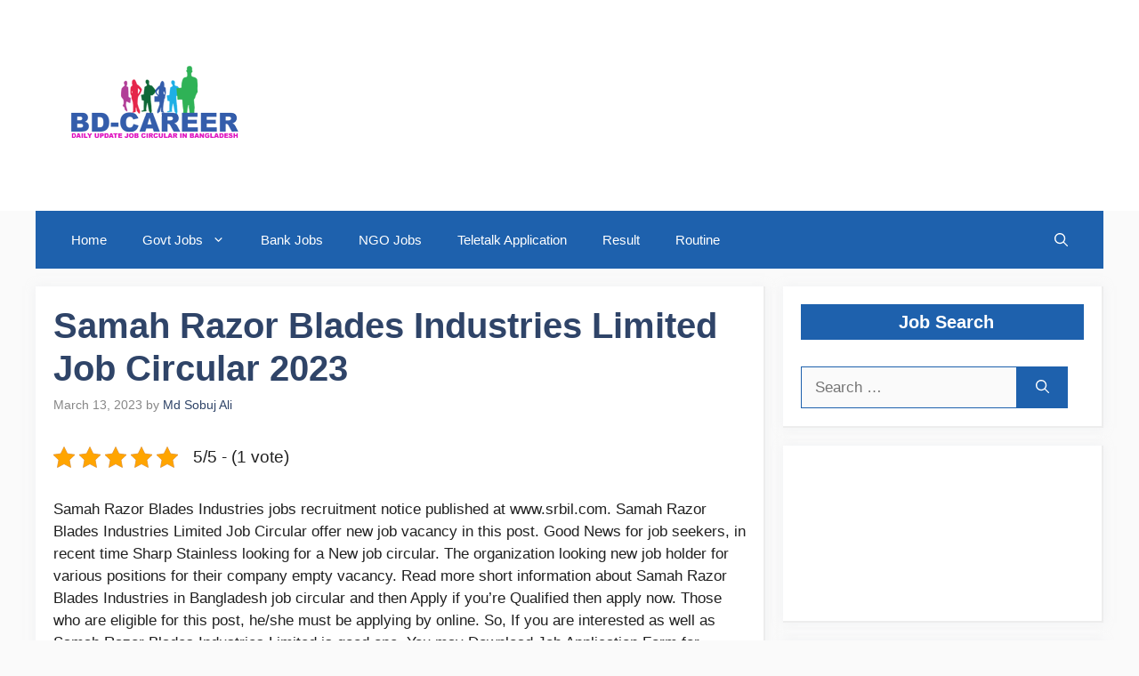

--- FILE ---
content_type: text/html; charset=UTF-8
request_url: https://bd-career.org/samah-razor-blades-industries-limited-job-circular/
body_size: 23506
content:
<!DOCTYPE html><html lang="en-US" prefix="og: https://ogp.me/ns#"><head><script data-no-optimize="1">var litespeed_docref=sessionStorage.getItem("litespeed_docref");litespeed_docref&&(Object.defineProperty(document,"referrer",{get:function(){return litespeed_docref}}),sessionStorage.removeItem("litespeed_docref"));</script> <meta charset="UTF-8"><meta name="viewport" content="width=device-width, initial-scale=1"><title>Samah Razor Blades Industries Limited Job Circular 2023</title><meta name="description" content="Samah Razor Blades Industries jobs recruitment notice published at www.srbil.com. Samah Razor Blades Industries Limited Job Circular new vacancy post."/><meta name="robots" content="follow, index, max-snippet:-1, max-video-preview:-1, max-image-preview:large"/><link rel="canonical" href="https://bd-career.org/samah-razor-blades-industries-limited-job-circular/" /><meta property="og:locale" content="en_US" /><meta property="og:type" content="article" /><meta property="og:title" content="Samah Razor Blades Industries Limited এ নিয়োগ বিজ্ঞপ্তি প্রকাশিত" /><meta property="og:description" content="বিস্তারিত ভিতরে..." /><meta property="og:url" content="https://bd-career.org/samah-razor-blades-industries-limited-job-circular/" /><meta property="og:site_name" content="Bd career" /><meta property="article:publisher" content="https://www.facebook.com/bdcareeronline" /><meta property="article:tag" content="Marketing jobs" /><meta property="article:section" content="Job Circular" /><meta property="og:updated_time" content="2023-03-13T08:01:45+06:00" /><meta property="og:image" content="https://bd-career.org/wp-content/uploads/2023/01/Samah-Razor-Blades-Industries-Limited.jpg" /><meta property="og:image:secure_url" content="https://bd-career.org/wp-content/uploads/2023/01/Samah-Razor-Blades-Industries-Limited.jpg" /><meta property="og:image:width" content="500" /><meta property="og:image:height" content="264" /><meta property="og:image:alt" content="Samah Razor Blades Industries Limited Job Circular" /><meta property="og:image:type" content="image/jpeg" /><meta property="article:published_time" content="2023-03-13T07:40:18+06:00" /><meta property="article:modified_time" content="2023-03-13T08:01:45+06:00" /><meta name="twitter:card" content="summary_large_image" /><meta name="twitter:title" content="Samah Razor Blades Industries Limited এ নিয়োগ বিজ্ঞপ্তি প্রকাশিত" /><meta name="twitter:description" content="বিস্তারিত ভিতরে..." /><meta name="twitter:image" content="https://bd-career.org/wp-content/uploads/2023/01/Samah-Razor-Blades-Industries-Limited.jpg" /><meta name="twitter:label1" content="Written by" /><meta name="twitter:data1" content="Md Sobuj Ali" /><meta name="twitter:label2" content="Time to read" /><meta name="twitter:data2" content="2 minutes" /> <script type="application/ld+json" class="rank-math-schema">{"@context":"https://schema.org","@graph":[{"@type":["Person","Organization"],"@id":"https://bd-career.org/#person","name":"Sopnil","sameAs":["https://www.facebook.com/bdcareeronline"],"logo":{"@type":"ImageObject","@id":"https://bd-career.org/#logo","url":"https://bd-career.org/wp-content/uploads/2022/01/bd-career-logo.png","contentUrl":"https://bd-career.org/wp-content/uploads/2022/01/bd-career-logo.png","caption":"Bd career","inLanguage":"en-US","width":"160","height":"78"},"image":{"@type":"ImageObject","@id":"https://bd-career.org/#logo","url":"https://bd-career.org/wp-content/uploads/2022/01/bd-career-logo.png","contentUrl":"https://bd-career.org/wp-content/uploads/2022/01/bd-career-logo.png","caption":"Bd career","inLanguage":"en-US","width":"160","height":"78"}},{"@type":"WebSite","@id":"https://bd-career.org/#website","url":"https://bd-career.org","name":"Bd career","publisher":{"@id":"https://bd-career.org/#person"},"inLanguage":"en-US"},{"@type":"ImageObject","@id":"https://bd-career.org/wp-content/uploads/2023/01/Samah-Razor-Blades-Industries-Limited.jpg","url":"https://bd-career.org/wp-content/uploads/2023/01/Samah-Razor-Blades-Industries-Limited.jpg","width":"500","height":"264","caption":"Samah Razor Blades Industries Limited Job Circular","inLanguage":"en-US"},{"@type":"BreadcrumbList","@id":"https://bd-career.org/samah-razor-blades-industries-limited-job-circular/#breadcrumb","itemListElement":[{"@type":"ListItem","position":"1","item":{"@id":"https://bd-career.org","name":"Home"}},{"@type":"ListItem","position":"2","item":{"@id":"https://bd-career.org/category/job-circular/","name":"Job Circular"}},{"@type":"ListItem","position":"3","item":{"@id":"https://bd-career.org/samah-razor-blades-industries-limited-job-circular/","name":"Samah Razor Blades Industries Limited Job Circular 2023"}}]},{"@type":"WebPage","@id":"https://bd-career.org/samah-razor-blades-industries-limited-job-circular/#webpage","url":"https://bd-career.org/samah-razor-blades-industries-limited-job-circular/","name":"Samah Razor Blades Industries Limited Job Circular 2023","datePublished":"2023-03-13T07:40:18+06:00","dateModified":"2023-03-13T08:01:45+06:00","isPartOf":{"@id":"https://bd-career.org/#website"},"primaryImageOfPage":{"@id":"https://bd-career.org/wp-content/uploads/2023/01/Samah-Razor-Blades-Industries-Limited.jpg"},"inLanguage":"en-US","breadcrumb":{"@id":"https://bd-career.org/samah-razor-blades-industries-limited-job-circular/#breadcrumb"}},{"@type":"Person","@id":"https://bd-career.org/author/sobuj/","name":"Md Sobuj Ali","url":"https://bd-career.org/author/sobuj/","image":{"@type":"ImageObject","@id":"https://bd-career.org/wp-content/litespeed/avatar/cc5085c7fec03ba1a0a7d1f814e4a21a.jpg?ver=1768851073","url":"https://bd-career.org/wp-content/litespeed/avatar/cc5085c7fec03ba1a0a7d1f814e4a21a.jpg?ver=1768851073","caption":"Md Sobuj Ali","inLanguage":"en-US"}},{"@type":"BlogPosting","headline":"Samah Razor Blades Industries Limited Job Circular 2023","keywords":"Samah Razor Blades Industries Limited Job Circular","datePublished":"2023-03-13T07:40:18+06:00","dateModified":"2023-03-13T08:01:45+06:00","articleSection":"Bangladesh Pratidin, Job Circular, Newspaper Jobs","author":{"@id":"https://bd-career.org/author/sobuj/","name":"Md Sobuj Ali"},"publisher":{"@id":"https://bd-career.org/#person"},"description":"Samah Razor Blades Industries jobs recruitment notice published at www.srbil.com. Samah Razor Blades Industries Limited Job Circular new vacancy post.","name":"Samah Razor Blades Industries Limited Job Circular 2023","@id":"https://bd-career.org/samah-razor-blades-industries-limited-job-circular/#richSnippet","isPartOf":{"@id":"https://bd-career.org/samah-razor-blades-industries-limited-job-circular/#webpage"},"image":{"@id":"https://bd-career.org/wp-content/uploads/2023/01/Samah-Razor-Blades-Industries-Limited.jpg"},"inLanguage":"en-US","mainEntityOfPage":{"@id":"https://bd-career.org/samah-razor-blades-industries-limited-job-circular/#webpage"}}]}</script> <link href='https://fonts.gstatic.com' crossorigin rel='preconnect' /><link href='https://fonts.googleapis.com' crossorigin rel='preconnect' /><link rel="alternate" type="application/rss+xml" title="Bd-career.org &raquo; Feed" href="https://bd-career.org/feed/" /><link rel="alternate" type="application/rss+xml" title="Bd-career.org &raquo; Comments Feed" href="https://bd-career.org/comments/feed/" /><link rel="alternate" type="application/rss+xml" title="Bd-career.org &raquo; Samah Razor Blades Industries Limited Job Circular 2023 Comments Feed" href="https://bd-career.org/samah-razor-blades-industries-limited-job-circular/feed/" /><link rel="alternate" title="oEmbed (JSON)" type="application/json+oembed" href="https://bd-career.org/wp-json/oembed/1.0/embed?url=https%3A%2F%2Fbd-career.org%2Fsamah-razor-blades-industries-limited-job-circular%2F" /><link rel="alternate" title="oEmbed (XML)" type="text/xml+oembed" href="https://bd-career.org/wp-json/oembed/1.0/embed?url=https%3A%2F%2Fbd-career.org%2Fsamah-razor-blades-industries-limited-job-circular%2F&#038;format=xml" /><style id='wp-img-auto-sizes-contain-inline-css'>img:is([sizes=auto i],[sizes^="auto," i]){contain-intrinsic-size:3000px 1500px}
/*# sourceURL=wp-img-auto-sizes-contain-inline-css */</style><style id="litespeed-ccss">:root{--wp-block-synced-color:#7a00df;--wp-block-synced-color--rgb:122,0,223;--wp-bound-block-color:var(--wp-block-synced-color);--wp-editor-canvas-background:#ddd;--wp-admin-theme-color:#007cba;--wp-admin-theme-color--rgb:0,124,186;--wp-admin-theme-color-darker-10:#006ba1;--wp-admin-theme-color-darker-10--rgb:0,107,160.5;--wp-admin-theme-color-darker-20:#005a87;--wp-admin-theme-color-darker-20--rgb:0,90,135;--wp-admin-border-width-focus:2px}:root{--wp--preset--font-size--normal:16px;--wp--preset--font-size--huge:42px}.screen-reader-text{border:0;clip-path:inset(50%);height:1px;margin:-1px;overflow:hidden;padding:0;position:absolute;width:1px;word-wrap:normal!important}:root{--wp--preset--aspect-ratio--square:1;--wp--preset--aspect-ratio--4-3:4/3;--wp--preset--aspect-ratio--3-4:3/4;--wp--preset--aspect-ratio--3-2:3/2;--wp--preset--aspect-ratio--2-3:2/3;--wp--preset--aspect-ratio--16-9:16/9;--wp--preset--aspect-ratio--9-16:9/16;--wp--preset--color--black:#000000;--wp--preset--color--cyan-bluish-gray:#abb8c3;--wp--preset--color--white:#ffffff;--wp--preset--color--pale-pink:#f78da7;--wp--preset--color--vivid-red:#cf2e2e;--wp--preset--color--luminous-vivid-orange:#ff6900;--wp--preset--color--luminous-vivid-amber:#fcb900;--wp--preset--color--light-green-cyan:#7bdcb5;--wp--preset--color--vivid-green-cyan:#00d084;--wp--preset--color--pale-cyan-blue:#8ed1fc;--wp--preset--color--vivid-cyan-blue:#0693e3;--wp--preset--color--vivid-purple:#9b51e0;--wp--preset--color--contrast:var(--contrast);--wp--preset--color--contrast-2:var(--contrast-2);--wp--preset--color--contrast-3:var(--contrast-3);--wp--preset--color--base:var(--base);--wp--preset--color--base-2:var(--base-2);--wp--preset--color--base-3:var(--base-3);--wp--preset--color--accent:var(--accent);--wp--preset--color--accent-2:var(--accent-2);--wp--preset--color--accent-hover:var(--accent-hover);--wp--preset--color--highlight:var(--highlight);--wp--preset--color--global-color-11:var(--global-color-11);--wp--preset--gradient--vivid-cyan-blue-to-vivid-purple:linear-gradient(135deg,rgb(6,147,227) 0%,rgb(155,81,224) 100%);--wp--preset--gradient--light-green-cyan-to-vivid-green-cyan:linear-gradient(135deg,rgb(122,220,180) 0%,rgb(0,208,130) 100%);--wp--preset--gradient--luminous-vivid-amber-to-luminous-vivid-orange:linear-gradient(135deg,rgb(252,185,0) 0%,rgb(255,105,0) 100%);--wp--preset--gradient--luminous-vivid-orange-to-vivid-red:linear-gradient(135deg,rgb(255,105,0) 0%,rgb(207,46,46) 100%);--wp--preset--gradient--very-light-gray-to-cyan-bluish-gray:linear-gradient(135deg,rgb(238,238,238) 0%,rgb(169,184,195) 100%);--wp--preset--gradient--cool-to-warm-spectrum:linear-gradient(135deg,rgb(74,234,220) 0%,rgb(151,120,209) 20%,rgb(207,42,186) 40%,rgb(238,44,130) 60%,rgb(251,105,98) 80%,rgb(254,248,76) 100%);--wp--preset--gradient--blush-light-purple:linear-gradient(135deg,rgb(255,206,236) 0%,rgb(152,150,240) 100%);--wp--preset--gradient--blush-bordeaux:linear-gradient(135deg,rgb(254,205,165) 0%,rgb(254,45,45) 50%,rgb(107,0,62) 100%);--wp--preset--gradient--luminous-dusk:linear-gradient(135deg,rgb(255,203,112) 0%,rgb(199,81,192) 50%,rgb(65,88,208) 100%);--wp--preset--gradient--pale-ocean:linear-gradient(135deg,rgb(255,245,203) 0%,rgb(182,227,212) 50%,rgb(51,167,181) 100%);--wp--preset--gradient--electric-grass:linear-gradient(135deg,rgb(202,248,128) 0%,rgb(113,206,126) 100%);--wp--preset--gradient--midnight:linear-gradient(135deg,rgb(2,3,129) 0%,rgb(40,116,252) 100%);--wp--preset--font-size--small:13px;--wp--preset--font-size--medium:20px;--wp--preset--font-size--large:36px;--wp--preset--font-size--x-large:42px;--wp--preset--spacing--20:0.44rem;--wp--preset--spacing--30:0.67rem;--wp--preset--spacing--40:1rem;--wp--preset--spacing--50:1.5rem;--wp--preset--spacing--60:2.25rem;--wp--preset--spacing--70:3.38rem;--wp--preset--spacing--80:5.06rem;--wp--preset--shadow--natural:6px 6px 9px rgba(0, 0, 0, 0.2);--wp--preset--shadow--deep:12px 12px 50px rgba(0, 0, 0, 0.4);--wp--preset--shadow--sharp:6px 6px 0px rgba(0, 0, 0, 0.2);--wp--preset--shadow--outlined:6px 6px 0px -3px rgb(255, 255, 255), 6px 6px rgb(0, 0, 0);--wp--preset--shadow--crisp:6px 6px 0px rgb(0, 0, 0)}.kk-star-ratings{display:-webkit-box;display:-webkit-flex;display:-ms-flexbox;display:flex;-webkit-box-align:center;-webkit-align-items:center;-ms-flex-align:center;align-items:center}.kk-star-ratings.kksr-valign-top{margin-bottom:2rem}.kk-star-ratings.kksr-align-left{-webkit-box-pack:flex-start;-webkit-justify-content:flex-start;-ms-flex-pack:flex-start;justify-content:flex-start}.kk-star-ratings .kksr-muted{opacity:.5}.kk-star-ratings .kksr-stars{position:relative}.kk-star-ratings .kksr-stars .kksr-stars-active,.kk-star-ratings .kksr-stars .kksr-stars-inactive{display:flex}.kk-star-ratings .kksr-stars .kksr-stars-active{overflow:hidden;position:absolute;top:0;left:0}.kk-star-ratings .kksr-stars .kksr-star{padding-right:0}.kk-star-ratings .kksr-stars .kksr-star .kksr-icon{background-image:url(/wp-content/plugins/kk-star-ratings/src/core/public/svg/inactive.svg)}.kk-star-ratings .kksr-stars .kksr-stars-active .kksr-star .kksr-icon{background-image:url(/wp-content/plugins/kk-star-ratings/src/core/public/svg/active.svg)}.kk-star-ratings .kksr-legend{margin-left:.75rem;margin-right:.75rem}#toc_container li,#toc_container ul{margin:0;padding:0}#toc_container.no_bullets li,#toc_container.no_bullets ul,#toc_container.no_bullets ul li{background:0 0;list-style-type:none;list-style:none}#toc_container{background:#f9f9f9;border:1px solid #aaa;padding:10px;margin-bottom:1em;width:auto;display:table;font-size:95%}#toc_container a{text-decoration:none;text-shadow:none}.comment-form input{margin-bottom:10px}#cancel-comment-reply-link{padding-left:10px}body,h1,h2,html,iframe,li,p,textarea,ul{margin:0;padding:0;border:0}html{font-family:sans-serif;-webkit-text-size-adjust:100%;-ms-text-size-adjust:100%;-webkit-font-smoothing:antialiased;-moz-osx-font-smoothing:grayscale}main{display:block}html{box-sizing:border-box}*,::after,::before{box-sizing:inherit}button,input,textarea{font-family:inherit;font-size:100%;margin:0}[type=search]{-webkit-appearance:textfield;outline-offset:-2px}[type=search]::-webkit-search-decoration{-webkit-appearance:none}::-moz-focus-inner{border-style:none;padding:0}:-moz-focusring{outline:1px dotted ButtonText}body,button,input,textarea{font-family:-apple-system,system-ui,BlinkMacSystemFont,"Segoe UI",Helvetica,Arial,sans-serif,"Apple Color Emoji","Segoe UI Emoji","Segoe UI Symbol";font-weight:400;text-transform:none;font-size:17px;line-height:1.5}p{margin-bottom:1.5em}h1,h2{font-family:inherit;font-size:100%;font-style:inherit;font-weight:inherit}h1{font-size:42px;margin-bottom:20px;line-height:1.2em;font-weight:400;text-transform:none}h2{font-size:35px;margin-bottom:20px;line-height:1.2em;font-weight:400;text-transform:none}ul{margin:0 0 1.5em 3em}ul{list-style:disc}li>ul{margin-bottom:0;margin-left:1.5em}strong{font-weight:700}ins{text-decoration:none}img{height:auto;max-width:100%}button{background:#55555e;color:#fff;border:1px solid #fff0;-webkit-appearance:button;padding:10px 20px}input[type=search],textarea{border:1px solid;border-radius:0;padding:10px 15px;max-width:100%}textarea{width:100%}a{text-decoration:none}.screen-reader-text{border:0;clip:rect(1px,1px,1px,1px);clip-path:inset(50%);height:1px;margin:-1px;overflow:hidden;padding:0;position:absolute!important;width:1px;word-wrap:normal!important}.main-navigation{z-index:100;padding:0;clear:both;display:block}.main-navigation a{display:block;text-decoration:none;font-weight:400;text-transform:none;font-size:15px}.main-navigation ul{list-style:none;margin:0;padding-left:0}.main-navigation .main-nav ul li a{padding-left:20px;padding-right:20px;line-height:60px}.inside-navigation{position:relative}.main-navigation .inside-navigation{display:flex;align-items:center;flex-wrap:wrap;justify-content:space-between}.main-navigation .main-nav>ul{display:flex;flex-wrap:wrap;align-items:center}.main-navigation li{position:relative}.main-navigation .menu-bar-items{display:flex;align-items:center;font-size:15px}.main-navigation .menu-bar-items a{color:inherit}.main-navigation .menu-bar-item{position:relative}.main-navigation .menu-bar-item>a{padding-left:20px;padding-right:20px;line-height:60px}.main-navigation ul ul{display:block;box-shadow:1px 1px 0 rgb(0 0 0/.1);float:left;position:absolute;left:-99999px;opacity:0;z-index:99999;width:200px;text-align:left;top:auto;height:0;overflow:hidden}.main-navigation ul ul a{display:block}.main-navigation ul ul li{width:100%}.main-navigation .main-nav ul ul li a{line-height:normal;padding:10px 20px;font-size:14px}.main-navigation .main-nav ul li.menu-item-has-children>a{padding-right:0;position:relative}.menu-item-has-children .dropdown-menu-toggle{display:inline-block;height:100%;clear:both;padding-right:20px;padding-left:10px}.site-header{position:relative}.inside-header{padding:20px 40px}.site-logo{display:inline-block;max-width:100%}.site-header .header-image{vertical-align:middle}.inside-header{display:flex;align-items:center}.header-widget{margin-left:auto}.header-widget p:last-child{margin-bottom:0}.posted-on .updated{display:none}.byline,.single .byline{display:inline}.entry-content:not(:first-child){margin-top:2em}.entry-header,.site-content{word-wrap:break-word}.entry-title{margin-bottom:0}.entry-meta{font-size:85%;margin-top:.5em;line-height:1.5}iframe{max-width:100%}.widget-area .widget{padding:40px}.sidebar .widget :last-child{margin-bottom:0}.widget-title{margin-bottom:30px;font-size:20px;line-height:1.5;font-weight:400;text-transform:none}.widget ul{margin:0}.widget .search-field{width:100%}.widget .search-form{display:flex}.widget .search-form button.search-submit{font-size:15px}.widget ul li{list-style-type:none;position:relative;margin-bottom:.5em}.site-content{display:flex}.grid-container{margin-left:auto;margin-right:auto;max-width:1200px}.sidebar .widget,.site-main>*{margin-bottom:20px}.separate-containers .inside-article{padding:40px}.separate-containers .site-main{margin:20px}.separate-containers.right-sidebar .site-main{margin-left:0}.separate-containers .inside-right-sidebar{margin-top:20px;margin-bottom:20px}.gp-icon{display:inline-flex;align-self:center}.gp-icon svg{height:1em;width:1em;top:.125em;position:relative;fill:currentColor}.icon-menu-bars svg:nth-child(2),.icon-search svg:nth-child(2){display:none}.container.grid-container{width:auto}.menu-toggle{display:none}.menu-toggle{padding:0 20px;line-height:60px;margin:0;font-weight:400;text-transform:none;font-size:15px}.menu-toggle .mobile-menu{padding-left:3px}.menu-toggle .gp-icon+.mobile-menu{padding-left:9px}button.menu-toggle{background-color:#fff0;flex-grow:1;border:0;text-align:center}.has-menu-bar-items button.menu-toggle{flex-grow:0}@media (max-width:768px){.inside-header{flex-direction:column;text-align:center}.site-header .header-widget{margin-top:1.5em;margin-left:auto;margin-right:auto;text-align:center}.site-content{flex-direction:column}.container .site-content .content-area{width:auto}.is-right-sidebar.sidebar{width:auto;order:initial}#main{margin-left:0;margin-right:0}body:not(.no-sidebar) #main{margin-bottom:0}.entry-meta{font-size:inherit}.entry-meta a{line-height:1.8em}}.is-right-sidebar{width:30%}.site-content .content-area{width:70%}@media (max-width:768px){.main-navigation .menu-toggle{display:block}.main-navigation ul,.main-navigation:not(.slideout-navigation):not(.toggled) .main-nav>ul{display:none}}body{background-color:var(--base);color:var(--contrast)}a{color:#1b78e2}:root{--contrast:#212121;--contrast-2:#2f4468;--contrast-3:#878787;--base:#fafafa;--base-2:#f7f8f9;--base-3:#ffffff;--accent:#242226;--accent-2:#1e61ad;--accent-hover:#35343a;--highlight:#3b8139;--global-color-11:#1e61ad}.gp-modal:not(.gp-modal--open):not(.gp-modal--transition){display:none}.gp-modal__overlay{display:none;position:fixed;top:0;left:0;right:0;bottom:0;background:rgb(0 0 0/.2);display:flex;justify-content:center;align-items:center;z-index:10000;backdrop-filter:blur(3px);opacity:0}.gp-modal__container{max-width:100%;max-height:100vh;transform:scale(.9);padding:0 10px}.search-modal-fields{display:flex}.gp-search-modal .gp-modal__overlay{align-items:flex-start;padding-top:25vh;background:var(--gp-search-modal-overlay-bg-color)}.search-modal-form{width:500px;max-width:100%;background-color:var(--gp-search-modal-bg-color);color:var(--gp-search-modal-text-color)}.search-modal-form .search-field{width:100%;height:60px;background-color:#fff0;border:0;appearance:none;color:currentColor}.search-modal-fields button{background-color:#fff0;border:0;color:currentColor;width:60px}body,button,input,textarea{font-family:Open Sans,sans-serif;font-size:17px}.widget-title{font-weight:600}button:not(.menu-toggle){font-size:15px}h1{font-weight:600;font-size:40px}h2{font-weight:600;font-size:30px}.site-header{background-color:#fff;color:#3a3a3a}.site-header a{color:#3a3a3a}.main-navigation,.main-navigation ul ul{background-color:var(--global-color-11)}.main-navigation .main-nav ul li a,.main-navigation .menu-toggle,.main-navigation .menu-bar-items{color:var(--base-3)}.separate-containers .inside-article{background-color:var(--base-3)}.inside-article a,.comments-area a{color:var(--accent-2)}.entry-meta{color:var(--contrast-3)}.entry-meta a{color:var(--contrast-2)}h1{color:var(--contrast-2)}h2{color:var(--contrast-2)}.sidebar .widget{background-color:#fff}.sidebar .widget a{color:var(--accent-2)}.sidebar .widget .widget-title{color:#000}input[type="search"],textarea{color:var(--contrast);background-color:#fafafa;border-color:var(--contrast)}button{color:#fff;background-color:var(--accent)}:root{--gp-search-modal-bg-color:var(--base-3);--gp-search-modal-text-color:var(--contrast);--gp-search-modal-overlay-bg-color:rgba(0,0,0,0.2)}.inside-header{padding:40px}.nav-below-header .main-navigation .inside-navigation.grid-container{padding:0 20px 0 20px}.separate-containers .inside-article{padding:20px}.main-navigation .main-nav ul li a,.menu-toggle,.main-navigation .menu-bar-item>a{line-height:65px}.widget-area .widget{padding:20px}@media (max-width:768px){.separate-containers .inside-article{padding:30px}}:root{--gb-container-width:1200px}.slideout-navigation.main-navigation:not(.is-open):not(.slideout-transition){display:none}.slideout-overlay{z-index:100000;position:fixed;width:100%;height:100%;height:100vh;min-height:100%;top:0;right:0;bottom:0;left:0;background-color:rgb(0 0 0/.8);visibility:hidden;opacity:0}.slideout-navigation button.slideout-exit{background:0 0;width:100%;text-align:left;padding-top:20px;padding-bottom:20px;box-sizing:border-box;border:0}.slideout-navigation .main-nav{margin-bottom:40px}.slideout-navigation:not(.do-overlay) .main-nav{width:100%;box-sizing:border-box}.slideout-navigation .slideout-menu{display:block}#generate-slideout-menu{z-index:100001}#generate-slideout-menu .slideout-menu li{float:none;width:100%;clear:both;text-align:left}#generate-slideout-menu.main-navigation ul ul{display:none}#generate-slideout-menu.main-navigation .main-nav ul ul{position:relative;top:0;left:0;width:100%}.slideout-navigation .menu-item-has-children .dropdown-menu-toggle{float:right}@media (max-width:768px){.slideout-overlay{top:-100px;height:calc(100% + 100px);height:calc(100vh + 100px);min-height:calc(100% + 100px)}}:root{--gp-slideout-width:265px}.slideout-navigation,.slideout-navigation a{color:var(--base-3)}.slideout-navigation button.slideout-exit{color:var(--base-3);padding-left:20px;padding-right:20px}.site-logo.mobile-header-logo{display:flex;align-items:center;order:0;margin-right:10px}.site-logo.mobile-header-logo img{position:relative;padding:10px 0;display:block}.main-navigation.mobile-header-navigation{display:none;float:none;margin-bottom:0}.main-navigation .menu-toggle{flex-grow:1;width:auto}.main-navigation.has-branding .menu-toggle{flex-grow:0;padding-right:20px;order:2}.mobile-header-navigation.has-menu-bar-items .mobile-header-logo{margin-right:auto}@media (max-width:768px){.site-header,#site-navigation{display:none!important;opacity:0}#mobile-header{display:block!important;width:100%!important}#mobile-header .main-nav>ul{display:none}#mobile-header .menu-toggle{display:block}#mobile-header .main-nav{-ms-flex:0 0 100%;flex:0 0 100%;-webkit-box-ordinal-group:5;-ms-flex-order:4;order:4}}.main-navigation.has-branding .inside-navigation.grid-container{padding:0 20px 0 20px}.site-logo.mobile-header-logo img{height:65px;width:auto}@media (max-width:768px){.mobile-header-navigation .site-logo{margin-left:10px}.main-navigation.has-branding .inside-navigation.grid-container{padding:0}}.inside-article,.sidebar .widget{border-right:2px solid rgb(0 0 0/.07);border-bottom:2px solid rgb(0 0 0/.07);box-shadow:0 0 10px rgb(232 234 237/.5)}.sidebar .widget .widget-title{color:#fff;text-align:center;padding-top:5px;padding-bottom:5px;padding-left:8px;background-color:#1e61ad}.widget .search-form button.search-submit{background-color:#1e61ad}input[type="search"]{border-color:#1e61ad}textarea{border-color:#008329}</style><link rel="preload" data-asynced="1" data-optimized="2" as="style" onload="this.onload=null;this.rel='stylesheet'" href="https://bd-career.org/wp-content/litespeed/css/8bc125e85c110f66670a34668aeb008f.css?ver=51546" /><script data-optimized="1" type="litespeed/javascript" data-src="https://bd-career.org/wp-content/plugins/litespeed-cache/assets/js/css_async.min.js"></script> <style id='global-styles-inline-css'>:root{--wp--preset--aspect-ratio--square: 1;--wp--preset--aspect-ratio--4-3: 4/3;--wp--preset--aspect-ratio--3-4: 3/4;--wp--preset--aspect-ratio--3-2: 3/2;--wp--preset--aspect-ratio--2-3: 2/3;--wp--preset--aspect-ratio--16-9: 16/9;--wp--preset--aspect-ratio--9-16: 9/16;--wp--preset--color--black: #000000;--wp--preset--color--cyan-bluish-gray: #abb8c3;--wp--preset--color--white: #ffffff;--wp--preset--color--pale-pink: #f78da7;--wp--preset--color--vivid-red: #cf2e2e;--wp--preset--color--luminous-vivid-orange: #ff6900;--wp--preset--color--luminous-vivid-amber: #fcb900;--wp--preset--color--light-green-cyan: #7bdcb5;--wp--preset--color--vivid-green-cyan: #00d084;--wp--preset--color--pale-cyan-blue: #8ed1fc;--wp--preset--color--vivid-cyan-blue: #0693e3;--wp--preset--color--vivid-purple: #9b51e0;--wp--preset--color--contrast: var(--contrast);--wp--preset--color--contrast-2: var(--contrast-2);--wp--preset--color--contrast-3: var(--contrast-3);--wp--preset--color--base: var(--base);--wp--preset--color--base-2: var(--base-2);--wp--preset--color--base-3: var(--base-3);--wp--preset--color--accent: var(--accent);--wp--preset--color--accent-2: var(--accent-2);--wp--preset--color--accent-hover: var(--accent-hover);--wp--preset--color--highlight: var(--highlight);--wp--preset--color--global-color-11: var(--global-color-11);--wp--preset--gradient--vivid-cyan-blue-to-vivid-purple: linear-gradient(135deg,rgb(6,147,227) 0%,rgb(155,81,224) 100%);--wp--preset--gradient--light-green-cyan-to-vivid-green-cyan: linear-gradient(135deg,rgb(122,220,180) 0%,rgb(0,208,130) 100%);--wp--preset--gradient--luminous-vivid-amber-to-luminous-vivid-orange: linear-gradient(135deg,rgb(252,185,0) 0%,rgb(255,105,0) 100%);--wp--preset--gradient--luminous-vivid-orange-to-vivid-red: linear-gradient(135deg,rgb(255,105,0) 0%,rgb(207,46,46) 100%);--wp--preset--gradient--very-light-gray-to-cyan-bluish-gray: linear-gradient(135deg,rgb(238,238,238) 0%,rgb(169,184,195) 100%);--wp--preset--gradient--cool-to-warm-spectrum: linear-gradient(135deg,rgb(74,234,220) 0%,rgb(151,120,209) 20%,rgb(207,42,186) 40%,rgb(238,44,130) 60%,rgb(251,105,98) 80%,rgb(254,248,76) 100%);--wp--preset--gradient--blush-light-purple: linear-gradient(135deg,rgb(255,206,236) 0%,rgb(152,150,240) 100%);--wp--preset--gradient--blush-bordeaux: linear-gradient(135deg,rgb(254,205,165) 0%,rgb(254,45,45) 50%,rgb(107,0,62) 100%);--wp--preset--gradient--luminous-dusk: linear-gradient(135deg,rgb(255,203,112) 0%,rgb(199,81,192) 50%,rgb(65,88,208) 100%);--wp--preset--gradient--pale-ocean: linear-gradient(135deg,rgb(255,245,203) 0%,rgb(182,227,212) 50%,rgb(51,167,181) 100%);--wp--preset--gradient--electric-grass: linear-gradient(135deg,rgb(202,248,128) 0%,rgb(113,206,126) 100%);--wp--preset--gradient--midnight: linear-gradient(135deg,rgb(2,3,129) 0%,rgb(40,116,252) 100%);--wp--preset--font-size--small: 13px;--wp--preset--font-size--medium: 20px;--wp--preset--font-size--large: 36px;--wp--preset--font-size--x-large: 42px;--wp--preset--spacing--20: 0.44rem;--wp--preset--spacing--30: 0.67rem;--wp--preset--spacing--40: 1rem;--wp--preset--spacing--50: 1.5rem;--wp--preset--spacing--60: 2.25rem;--wp--preset--spacing--70: 3.38rem;--wp--preset--spacing--80: 5.06rem;--wp--preset--shadow--natural: 6px 6px 9px rgba(0, 0, 0, 0.2);--wp--preset--shadow--deep: 12px 12px 50px rgba(0, 0, 0, 0.4);--wp--preset--shadow--sharp: 6px 6px 0px rgba(0, 0, 0, 0.2);--wp--preset--shadow--outlined: 6px 6px 0px -3px rgb(255, 255, 255), 6px 6px rgb(0, 0, 0);--wp--preset--shadow--crisp: 6px 6px 0px rgb(0, 0, 0);}:where(.is-layout-flex){gap: 0.5em;}:where(.is-layout-grid){gap: 0.5em;}body .is-layout-flex{display: flex;}.is-layout-flex{flex-wrap: wrap;align-items: center;}.is-layout-flex > :is(*, div){margin: 0;}body .is-layout-grid{display: grid;}.is-layout-grid > :is(*, div){margin: 0;}:where(.wp-block-columns.is-layout-flex){gap: 2em;}:where(.wp-block-columns.is-layout-grid){gap: 2em;}:where(.wp-block-post-template.is-layout-flex){gap: 1.25em;}:where(.wp-block-post-template.is-layout-grid){gap: 1.25em;}.has-black-color{color: var(--wp--preset--color--black) !important;}.has-cyan-bluish-gray-color{color: var(--wp--preset--color--cyan-bluish-gray) !important;}.has-white-color{color: var(--wp--preset--color--white) !important;}.has-pale-pink-color{color: var(--wp--preset--color--pale-pink) !important;}.has-vivid-red-color{color: var(--wp--preset--color--vivid-red) !important;}.has-luminous-vivid-orange-color{color: var(--wp--preset--color--luminous-vivid-orange) !important;}.has-luminous-vivid-amber-color{color: var(--wp--preset--color--luminous-vivid-amber) !important;}.has-light-green-cyan-color{color: var(--wp--preset--color--light-green-cyan) !important;}.has-vivid-green-cyan-color{color: var(--wp--preset--color--vivid-green-cyan) !important;}.has-pale-cyan-blue-color{color: var(--wp--preset--color--pale-cyan-blue) !important;}.has-vivid-cyan-blue-color{color: var(--wp--preset--color--vivid-cyan-blue) !important;}.has-vivid-purple-color{color: var(--wp--preset--color--vivid-purple) !important;}.has-black-background-color{background-color: var(--wp--preset--color--black) !important;}.has-cyan-bluish-gray-background-color{background-color: var(--wp--preset--color--cyan-bluish-gray) !important;}.has-white-background-color{background-color: var(--wp--preset--color--white) !important;}.has-pale-pink-background-color{background-color: var(--wp--preset--color--pale-pink) !important;}.has-vivid-red-background-color{background-color: var(--wp--preset--color--vivid-red) !important;}.has-luminous-vivid-orange-background-color{background-color: var(--wp--preset--color--luminous-vivid-orange) !important;}.has-luminous-vivid-amber-background-color{background-color: var(--wp--preset--color--luminous-vivid-amber) !important;}.has-light-green-cyan-background-color{background-color: var(--wp--preset--color--light-green-cyan) !important;}.has-vivid-green-cyan-background-color{background-color: var(--wp--preset--color--vivid-green-cyan) !important;}.has-pale-cyan-blue-background-color{background-color: var(--wp--preset--color--pale-cyan-blue) !important;}.has-vivid-cyan-blue-background-color{background-color: var(--wp--preset--color--vivid-cyan-blue) !important;}.has-vivid-purple-background-color{background-color: var(--wp--preset--color--vivid-purple) !important;}.has-black-border-color{border-color: var(--wp--preset--color--black) !important;}.has-cyan-bluish-gray-border-color{border-color: var(--wp--preset--color--cyan-bluish-gray) !important;}.has-white-border-color{border-color: var(--wp--preset--color--white) !important;}.has-pale-pink-border-color{border-color: var(--wp--preset--color--pale-pink) !important;}.has-vivid-red-border-color{border-color: var(--wp--preset--color--vivid-red) !important;}.has-luminous-vivid-orange-border-color{border-color: var(--wp--preset--color--luminous-vivid-orange) !important;}.has-luminous-vivid-amber-border-color{border-color: var(--wp--preset--color--luminous-vivid-amber) !important;}.has-light-green-cyan-border-color{border-color: var(--wp--preset--color--light-green-cyan) !important;}.has-vivid-green-cyan-border-color{border-color: var(--wp--preset--color--vivid-green-cyan) !important;}.has-pale-cyan-blue-border-color{border-color: var(--wp--preset--color--pale-cyan-blue) !important;}.has-vivid-cyan-blue-border-color{border-color: var(--wp--preset--color--vivid-cyan-blue) !important;}.has-vivid-purple-border-color{border-color: var(--wp--preset--color--vivid-purple) !important;}.has-vivid-cyan-blue-to-vivid-purple-gradient-background{background: var(--wp--preset--gradient--vivid-cyan-blue-to-vivid-purple) !important;}.has-light-green-cyan-to-vivid-green-cyan-gradient-background{background: var(--wp--preset--gradient--light-green-cyan-to-vivid-green-cyan) !important;}.has-luminous-vivid-amber-to-luminous-vivid-orange-gradient-background{background: var(--wp--preset--gradient--luminous-vivid-amber-to-luminous-vivid-orange) !important;}.has-luminous-vivid-orange-to-vivid-red-gradient-background{background: var(--wp--preset--gradient--luminous-vivid-orange-to-vivid-red) !important;}.has-very-light-gray-to-cyan-bluish-gray-gradient-background{background: var(--wp--preset--gradient--very-light-gray-to-cyan-bluish-gray) !important;}.has-cool-to-warm-spectrum-gradient-background{background: var(--wp--preset--gradient--cool-to-warm-spectrum) !important;}.has-blush-light-purple-gradient-background{background: var(--wp--preset--gradient--blush-light-purple) !important;}.has-blush-bordeaux-gradient-background{background: var(--wp--preset--gradient--blush-bordeaux) !important;}.has-luminous-dusk-gradient-background{background: var(--wp--preset--gradient--luminous-dusk) !important;}.has-pale-ocean-gradient-background{background: var(--wp--preset--gradient--pale-ocean) !important;}.has-electric-grass-gradient-background{background: var(--wp--preset--gradient--electric-grass) !important;}.has-midnight-gradient-background{background: var(--wp--preset--gradient--midnight) !important;}.has-small-font-size{font-size: var(--wp--preset--font-size--small) !important;}.has-medium-font-size{font-size: var(--wp--preset--font-size--medium) !important;}.has-large-font-size{font-size: var(--wp--preset--font-size--large) !important;}.has-x-large-font-size{font-size: var(--wp--preset--font-size--x-large) !important;}
/*# sourceURL=global-styles-inline-css */</style><style id='classic-theme-styles-inline-css'>/*! This file is auto-generated */
.wp-block-button__link{color:#fff;background-color:#32373c;border-radius:9999px;box-shadow:none;text-decoration:none;padding:calc(.667em + 2px) calc(1.333em + 2px);font-size:1.125em}.wp-block-file__button{background:#32373c;color:#fff;text-decoration:none}
/*# sourceURL=/wp-includes/css/classic-themes.min.css */</style><style id='generate-style-inline-css'>.is-right-sidebar{width:30%;}.is-left-sidebar{width:25%;}.site-content .content-area{width:70%;}@media (max-width: 768px){.main-navigation .menu-toggle,.sidebar-nav-mobile:not(#sticky-placeholder){display:block;}.main-navigation ul,.gen-sidebar-nav,.main-navigation:not(.slideout-navigation):not(.toggled) .main-nav > ul,.has-inline-mobile-toggle #site-navigation .inside-navigation > *:not(.navigation-search):not(.main-nav){display:none;}.nav-align-right .inside-navigation,.nav-align-center .inside-navigation{justify-content:space-between;}}
.dynamic-author-image-rounded{border-radius:100%;}.dynamic-featured-image, .dynamic-author-image{vertical-align:middle;}.one-container.blog .dynamic-content-template:not(:last-child), .one-container.archive .dynamic-content-template:not(:last-child){padding-bottom:0px;}.dynamic-entry-excerpt > p:last-child{margin-bottom:0px;}
/*# sourceURL=generate-style-inline-css */</style><style id='generateblocks-inline-css'>:root{--gb-container-width:1200px;}.gb-container .wp-block-image img{vertical-align:middle;}.gb-grid-wrapper .wp-block-image{margin-bottom:0;}.gb-highlight{background:none;}.gb-shape{line-height:0;}
/*# sourceURL=generateblocks-inline-css */</style><style id='generate-offside-inline-css'>:root{--gp-slideout-width:265px;}.slideout-navigation, .slideout-navigation a{color:var(--base-3);}.slideout-navigation button.slideout-exit{color:var(--base-3);padding-left:20px;padding-right:20px;}.slide-opened nav.toggled .menu-toggle:before{display:none;}@media (max-width: 768px){.menu-bar-item.slideout-toggle{display:none;}}
/*# sourceURL=generate-offside-inline-css */</style><style id='generate-navigation-branding-inline-css'>@media (max-width: 768px){.site-header, #site-navigation, #sticky-navigation{display:none !important;opacity:0.0;}#mobile-header{display:block !important;width:100% !important;}#mobile-header .main-nav > ul{display:none;}#mobile-header.toggled .main-nav > ul, #mobile-header .menu-toggle, #mobile-header .mobile-bar-items{display:block;}#mobile-header .main-nav{-ms-flex:0 0 100%;flex:0 0 100%;-webkit-box-ordinal-group:5;-ms-flex-order:4;order:4;}}.main-navigation.has-branding .inside-navigation.grid-container, .main-navigation.has-branding.grid-container .inside-navigation:not(.grid-container){padding:0px 20px 0px 20px;}.main-navigation.has-branding:not(.grid-container) .inside-navigation:not(.grid-container) .navigation-branding{margin-left:10px;}.navigation-branding img, .site-logo.mobile-header-logo img{height:65px;width:auto;}.navigation-branding .main-title{line-height:65px;}@media (max-width: 768px){.main-navigation.has-branding.nav-align-center .menu-bar-items, .main-navigation.has-sticky-branding.navigation-stick.nav-align-center .menu-bar-items{margin-left:auto;}.navigation-branding{margin-right:auto;margin-left:10px;}.navigation-branding .main-title, .mobile-header-navigation .site-logo{margin-left:10px;}.main-navigation.has-branding .inside-navigation.grid-container{padding:0px;}}
/*# sourceURL=generate-navigation-branding-inline-css */</style> <script type="litespeed/javascript" data-src="https://bd-career.org/wp-includes/js/jquery/jquery.min.js" id="jquery-core-js"></script> <link rel="https://api.w.org/" href="https://bd-career.org/wp-json/" /><link rel="alternate" title="JSON" type="application/json" href="https://bd-career.org/wp-json/wp/v2/posts/32400" /><link rel="EditURI" type="application/rsd+xml" title="RSD" href="https://bd-career.org/xmlrpc.php?rsd" /><link rel='shortlink' href='https://bd-career.org/?p=32400' /><meta name="maValidation" content="aa301d9456545e204a853fbb7f7a6cc2" /><meta name="p:domain_verify" content="0f702ce23cf11b750c806ce8ed04bac9"/><meta name="facebook-domain-verification" content="qf6po46zgfw59qxvj8ubzmmoaq49wj" /><meta property="fb:pages" content="105036715112247" /><meta name="p:domain_verify" content="0f702ce23cf11b750c806ce8ed04bac9" /> <script type="litespeed/javascript">(function(w,d,s,l,i){w[l]=w[l]||[];w[l].push({'gtm.start':new Date().getTime(),event:'gtm.js'});var f=d.getElementsByTagName(s)[0],j=d.createElement(s),dl=l!='dataLayer'?'&l='+l:'';j.async=!0;j.src='https://www.googletagmanager.com/gtm.js?id='+i+dl;f.parentNode.insertBefore(j,f)})(window,document,'script','dataLayer','GTM-N448CM48')</script> <script type="application/ld+json">{
    "@context": "https://schema.org/",
    "@type": "CreativeWorkSeries",
    "name": "Samah Razor Blades Industries Limited Job Circular 2023",
    "aggregateRating": {
        "@type": "AggregateRating",
        "ratingValue": "5",
        "bestRating": "5",
        "ratingCount": "1"
    }
}</script><link rel="pingback" href="https://bd-career.org/xmlrpc.php"><style type="text/css">.saboxplugin-wrap{-webkit-box-sizing:border-box;-moz-box-sizing:border-box;-ms-box-sizing:border-box;box-sizing:border-box;border:1px solid #eee;width:100%;clear:both;display:block;overflow:hidden;word-wrap:break-word;position:relative}.saboxplugin-wrap .saboxplugin-gravatar{float:left;padding:0 20px 20px 20px}.saboxplugin-wrap .saboxplugin-gravatar img{max-width:100px;height:auto;border-radius:0;}.saboxplugin-wrap .saboxplugin-authorname{font-size:18px;line-height:1;margin:20px 0 0 20px;display:block}.saboxplugin-wrap .saboxplugin-authorname a{text-decoration:none}.saboxplugin-wrap .saboxplugin-authorname a:focus{outline:0}.saboxplugin-wrap .saboxplugin-desc{display:block;margin:5px 20px}.saboxplugin-wrap .saboxplugin-desc a{text-decoration:underline}.saboxplugin-wrap .saboxplugin-desc p{margin:5px 0 12px}.saboxplugin-wrap .saboxplugin-web{margin:0 20px 15px;text-align:left}.saboxplugin-wrap .sab-web-position{text-align:right}.saboxplugin-wrap .saboxplugin-web a{color:#ccc;text-decoration:none}.saboxplugin-wrap .saboxplugin-socials{position:relative;display:block;background:#fcfcfc;padding:5px;border-top:1px solid #eee}.saboxplugin-wrap .saboxplugin-socials a svg{width:20px;height:20px}.saboxplugin-wrap .saboxplugin-socials a svg .st2{fill:#fff; transform-origin:center center;}.saboxplugin-wrap .saboxplugin-socials a svg .st1{fill:rgba(0,0,0,.3)}.saboxplugin-wrap .saboxplugin-socials a:hover{opacity:.8;-webkit-transition:opacity .4s;-moz-transition:opacity .4s;-o-transition:opacity .4s;transition:opacity .4s;box-shadow:none!important;-webkit-box-shadow:none!important}.saboxplugin-wrap .saboxplugin-socials .saboxplugin-icon-color{box-shadow:none;padding:0;border:0;-webkit-transition:opacity .4s;-moz-transition:opacity .4s;-o-transition:opacity .4s;transition:opacity .4s;display:inline-block;color:#fff;font-size:0;text-decoration:inherit;margin:5px;-webkit-border-radius:0;-moz-border-radius:0;-ms-border-radius:0;-o-border-radius:0;border-radius:0;overflow:hidden}.saboxplugin-wrap .saboxplugin-socials .saboxplugin-icon-grey{text-decoration:inherit;box-shadow:none;position:relative;display:-moz-inline-stack;display:inline-block;vertical-align:middle;zoom:1;margin:10px 5px;color:#444;fill:#444}.clearfix:after,.clearfix:before{content:' ';display:table;line-height:0;clear:both}.ie7 .clearfix{zoom:1}.saboxplugin-socials.sabox-colored .saboxplugin-icon-color .sab-twitch{border-color:#38245c}.saboxplugin-socials.sabox-colored .saboxplugin-icon-color .sab-behance{border-color:#003eb0}.saboxplugin-socials.sabox-colored .saboxplugin-icon-color .sab-deviantart{border-color:#036824}.saboxplugin-socials.sabox-colored .saboxplugin-icon-color .sab-digg{border-color:#00327c}.saboxplugin-socials.sabox-colored .saboxplugin-icon-color .sab-dribbble{border-color:#ba1655}.saboxplugin-socials.sabox-colored .saboxplugin-icon-color .sab-facebook{border-color:#1e2e4f}.saboxplugin-socials.sabox-colored .saboxplugin-icon-color .sab-flickr{border-color:#003576}.saboxplugin-socials.sabox-colored .saboxplugin-icon-color .sab-github{border-color:#264874}.saboxplugin-socials.sabox-colored .saboxplugin-icon-color .sab-google{border-color:#0b51c5}.saboxplugin-socials.sabox-colored .saboxplugin-icon-color .sab-html5{border-color:#902e13}.saboxplugin-socials.sabox-colored .saboxplugin-icon-color .sab-instagram{border-color:#1630aa}.saboxplugin-socials.sabox-colored .saboxplugin-icon-color .sab-linkedin{border-color:#00344f}.saboxplugin-socials.sabox-colored .saboxplugin-icon-color .sab-pinterest{border-color:#5b040e}.saboxplugin-socials.sabox-colored .saboxplugin-icon-color .sab-reddit{border-color:#992900}.saboxplugin-socials.sabox-colored .saboxplugin-icon-color .sab-rss{border-color:#a43b0a}.saboxplugin-socials.sabox-colored .saboxplugin-icon-color .sab-sharethis{border-color:#5d8420}.saboxplugin-socials.sabox-colored .saboxplugin-icon-color .sab-soundcloud{border-color:#995200}.saboxplugin-socials.sabox-colored .saboxplugin-icon-color .sab-spotify{border-color:#0f612c}.saboxplugin-socials.sabox-colored .saboxplugin-icon-color .sab-stackoverflow{border-color:#a95009}.saboxplugin-socials.sabox-colored .saboxplugin-icon-color .sab-steam{border-color:#006388}.saboxplugin-socials.sabox-colored .saboxplugin-icon-color .sab-user_email{border-color:#b84e05}.saboxplugin-socials.sabox-colored .saboxplugin-icon-color .sab-tumblr{border-color:#10151b}.saboxplugin-socials.sabox-colored .saboxplugin-icon-color .sab-twitter{border-color:#0967a0}.saboxplugin-socials.sabox-colored .saboxplugin-icon-color .sab-vimeo{border-color:#0d7091}.saboxplugin-socials.sabox-colored .saboxplugin-icon-color .sab-windows{border-color:#003f71}.saboxplugin-socials.sabox-colored .saboxplugin-icon-color .sab-whatsapp{border-color:#003f71}.saboxplugin-socials.sabox-colored .saboxplugin-icon-color .sab-wordpress{border-color:#0f3647}.saboxplugin-socials.sabox-colored .saboxplugin-icon-color .sab-yahoo{border-color:#14002d}.saboxplugin-socials.sabox-colored .saboxplugin-icon-color .sab-youtube{border-color:#900}.saboxplugin-socials.sabox-colored .saboxplugin-icon-color .sab-xing{border-color:#000202}.saboxplugin-socials.sabox-colored .saboxplugin-icon-color .sab-mixcloud{border-color:#2475a0}.saboxplugin-socials.sabox-colored .saboxplugin-icon-color .sab-vk{border-color:#243549}.saboxplugin-socials.sabox-colored .saboxplugin-icon-color .sab-medium{border-color:#00452c}.saboxplugin-socials.sabox-colored .saboxplugin-icon-color .sab-quora{border-color:#420e00}.saboxplugin-socials.sabox-colored .saboxplugin-icon-color .sab-meetup{border-color:#9b181c}.saboxplugin-socials.sabox-colored .saboxplugin-icon-color .sab-goodreads{border-color:#000}.saboxplugin-socials.sabox-colored .saboxplugin-icon-color .sab-snapchat{border-color:#999700}.saboxplugin-socials.sabox-colored .saboxplugin-icon-color .sab-500px{border-color:#00557f}.saboxplugin-socials.sabox-colored .saboxplugin-icon-color .sab-mastodont{border-color:#185886}.sabox-plus-item{margin-bottom:20px}@media screen and (max-width:480px){.saboxplugin-wrap{text-align:center}.saboxplugin-wrap .saboxplugin-gravatar{float:none;padding:20px 0;text-align:center;margin:0 auto;display:block}.saboxplugin-wrap .saboxplugin-gravatar img{float:none;display:inline-block;display:-moz-inline-stack;vertical-align:middle;zoom:1}.saboxplugin-wrap .saboxplugin-desc{margin:0 10px 20px;text-align:center}.saboxplugin-wrap .saboxplugin-authorname{text-align:center;margin:10px 0 20px}}body .saboxplugin-authorname a,body .saboxplugin-authorname a:hover{box-shadow:none;-webkit-box-shadow:none}a.sab-profile-edit{font-size:16px!important;line-height:1!important}.sab-edit-settings a,a.sab-profile-edit{color:#0073aa!important;box-shadow:none!important;-webkit-box-shadow:none!important}.sab-edit-settings{margin-right:15px;position:absolute;right:0;z-index:2;bottom:10px;line-height:20px}.sab-edit-settings i{margin-left:5px}.saboxplugin-socials{line-height:1!important}.rtl .saboxplugin-wrap .saboxplugin-gravatar{float:right}.rtl .saboxplugin-wrap .saboxplugin-authorname{display:flex;align-items:center}.rtl .saboxplugin-wrap .saboxplugin-authorname .sab-profile-edit{margin-right:10px}.rtl .sab-edit-settings{right:auto;left:0}img.sab-custom-avatar{max-width:75px;}.saboxplugin-wrap .saboxplugin-gravatar img {-webkit-border-radius:50%;-moz-border-radius:50%;-ms-border-radius:50%;-o-border-radius:50%;border-radius:50%;}.saboxplugin-wrap .saboxplugin-gravatar img {-webkit-border-radius:50%;-moz-border-radius:50%;-ms-border-radius:50%;-o-border-radius:50%;border-radius:50%;}.saboxplugin-wrap .saboxplugin-socials .saboxplugin-icon-grey {color:#1e73be; fill:#1e73be;}.saboxplugin-wrap {margin-top:0px; margin-bottom:0px; padding: 0px 0px }.saboxplugin-wrap .saboxplugin-authorname {font-size:20px; line-height:27px;}.saboxplugin-wrap .saboxplugin-desc p, .saboxplugin-wrap .saboxplugin-desc {font-size:14px !important; line-height:21px !important;}.saboxplugin-wrap .saboxplugin-web {font-size:14px;}.saboxplugin-wrap .saboxplugin-socials a svg {width:18px;height:18px;}</style><link rel="icon" href="https://bd-career.org/wp-content/uploads/2025/02/bd-career-favicon.png" sizes="32x32" /><link rel="icon" href="https://bd-career.org/wp-content/uploads/2025/02/bd-career-favicon.png" sizes="192x192" /><link rel="apple-touch-icon" href="https://bd-career.org/wp-content/uploads/2025/02/bd-career-favicon.png" /><meta name="msapplication-TileImage" content="https://bd-career.org/wp-content/uploads/2025/02/bd-career-favicon.png" /><style id="wp-custom-css">/* GeneratePress Site CSS */ .inside-article,
.sidebar .widget,
.comments-area, .gb-query-loop-item:not(.sidebar .gb-query-loop-item),.container-widget {
	border-right: 2px solid rgba(0, 0, 0, 0.07);
	border-bottom: 2px solid rgba(0, 0, 0, 0.07);
	box-shadow: 0 0 10px rgba(232, 234, 237, 0.5);
}
 /* End GeneratePress Site CSS */

.sidebar .widget .widget-title {
	color: #ffffff;
  text-align: center;
	padding-top: 5px;
	padding-bottom: 5px;
	padding-left: 8px;
	background-color: #1e61ad;
}
.widget .search-form button.search-submit {
    background-color: #1e61ad;
}

input[type="search"]{
	border-color: #1e61ad;
}

textarea{
	border-color: #008329;
}
input[type="submit"]{
	background-color: #1e61ad;
}</style> <script type="litespeed/javascript">function ai_wait_for_functions(){function a(b,c){"undefined"!==typeof ai_functions?b(ai_functions):5E3<=Date.now()-d?c(Error("AI FUNCTIONS NOT LOADED")):setTimeout(a.bind(this,b,c),50)}var d=Date.now();return new Promise(a)}</script> </head><body class="wp-singular post-template-default single single-post postid-32400 single-format-standard wp-custom-logo wp-embed-responsive wp-theme-generatepress post-image-above-header post-image-aligned-center slideout-enabled slideout-mobile sticky-menu-no-transition sticky-enabled both-sticky-menu mobile-header mobile-header-logo mobile-header-sticky right-sidebar nav-below-header separate-containers header-aligned-left dropdown-hover" itemtype="https://schema.org/Blog" itemscope>
<noscript><iframe data-lazyloaded="1" src="about:blank" data-litespeed-src="https://www.googletagmanager.com/ns.html?id=GTM-N448CM48"
height="0" width="0" style="display:none;visibility:hidden"></iframe></noscript><a class="screen-reader-text skip-link" href="#content" title="Skip to content">Skip to content</a><header class="site-header" id="masthead" aria-label="Site"  itemtype="https://schema.org/WPHeader" itemscope><div class="inside-header grid-container"><div class="site-logo">
<a href="https://bd-career.org/" rel="home">
<img data-lazyloaded="1" src="[data-uri]" class="header-image is-logo-image" alt="Bd-career.org" data-src="https://bd-career.org/wp-content/uploads/2025/02/BD-career-logo.png" width="188" height="90" />
</a></div><div class="header-widget"><aside id="text-4" class="widget inner-padding widget_text"><div class="textwidget"><p><iframe data-lazyloaded="1" src="about:blank" style="border: 0px; padding: 0; width: 100%; height: 100%; overflow: hidden; background-color: transparent;" data-litespeed-src="//acceptable.a-ads.com/2372762" data-aa="2372762"></iframe></p></div></aside></div></div></header><nav id="mobile-header" itemtype="https://schema.org/SiteNavigationElement" itemscope class="main-navigation mobile-header-navigation has-branding has-sticky-branding has-menu-bar-items"><div class="inside-navigation grid-container grid-parent"><div class="site-logo mobile-header-logo">
<a href="https://bd-career.org/" title="Bd-career.org" rel="home">
<img data-lazyloaded="1" src="[data-uri]" data-src="https://bd-career.org/wp-content/uploads/2022/01/bd-career-logo.png" alt="Bd-career.org" class="is-logo-image" width="160" height="78" />
</a></div>					<button class="menu-toggle" aria-controls="mobile-menu" aria-expanded="false">
<span class="gp-icon icon-menu-bars"><svg viewBox="0 0 512 512" aria-hidden="true" xmlns="http://www.w3.org/2000/svg" width="1em" height="1em"><path d="M0 96c0-13.255 10.745-24 24-24h464c13.255 0 24 10.745 24 24s-10.745 24-24 24H24c-13.255 0-24-10.745-24-24zm0 160c0-13.255 10.745-24 24-24h464c13.255 0 24 10.745 24 24s-10.745 24-24 24H24c-13.255 0-24-10.745-24-24zm0 160c0-13.255 10.745-24 24-24h464c13.255 0 24 10.745 24 24s-10.745 24-24 24H24c-13.255 0-24-10.745-24-24z" /></svg><svg viewBox="0 0 512 512" aria-hidden="true" xmlns="http://www.w3.org/2000/svg" width="1em" height="1em"><path d="M71.029 71.029c9.373-9.372 24.569-9.372 33.942 0L256 222.059l151.029-151.03c9.373-9.372 24.569-9.372 33.942 0 9.372 9.373 9.372 24.569 0 33.942L289.941 256l151.03 151.029c9.372 9.373 9.372 24.569 0 33.942-9.373 9.372-24.569 9.372-33.942 0L256 289.941l-151.029 151.03c-9.373 9.372-24.569 9.372-33.942 0-9.372-9.373-9.372-24.569 0-33.942L222.059 256 71.029 104.971c-9.372-9.373-9.372-24.569 0-33.942z" /></svg></span><span class="mobile-menu">Menu</span>					</button><div id="mobile-menu" class="main-nav"><ul id="menu-menu-1" class=" menu sf-menu"><li id="menu-item-50425" class="menu-item menu-item-type-custom menu-item-object-custom menu-item-home menu-item-50425"><a href="https://bd-career.org">Home</a></li><li id="menu-item-9015" class="menu-item menu-item-type-custom menu-item-object-custom menu-item-has-children menu-item-9015"><a href="https://bd-career.org/category/government-jobs-circular/">Govt Jobs<span role="presentation" class="dropdown-menu-toggle"><span class="gp-icon icon-arrow"><svg viewBox="0 0 330 512" aria-hidden="true" xmlns="http://www.w3.org/2000/svg" width="1em" height="1em"><path d="M305.913 197.085c0 2.266-1.133 4.815-2.833 6.514L171.087 335.593c-1.7 1.7-4.249 2.832-6.515 2.832s-4.815-1.133-6.515-2.832L26.064 203.599c-1.7-1.7-2.832-4.248-2.832-6.514s1.132-4.816 2.832-6.515l14.162-14.163c1.7-1.699 3.966-2.832 6.515-2.832 2.266 0 4.815 1.133 6.515 2.832l111.316 111.317 111.316-111.317c1.7-1.699 4.249-2.832 6.515-2.832s4.815 1.133 6.515 2.832l14.162 14.163c1.7 1.7 2.833 4.249 2.833 6.515z" /></svg></span></span></a><ul class="sub-menu"><li id="menu-item-14271" class="menu-item menu-item-type-taxonomy menu-item-object-category menu-item-14271"><a href="https://bd-career.org/category/defense-jobs/">Defense Jobs</a></li></ul></li><li id="menu-item-45299" class="menu-item menu-item-type-taxonomy menu-item-object-category menu-item-45299"><a href="https://bd-career.org/category/bank-jobs/">Bank Jobs</a></li><li id="menu-item-14272" class="menu-item menu-item-type-custom menu-item-object-custom menu-item-14272"><a href="https://bd-career.org/category/ngodevelopment/">NGO Jobs</a></li><li id="menu-item-16180" class="menu-item menu-item-type-taxonomy menu-item-object-category menu-item-16180"><a href="https://bd-career.org/category/teletalk-application/">Teletalk Application</a></li><li id="menu-item-48513" class="menu-item menu-item-type-taxonomy menu-item-object-category menu-item-48513"><a href="https://bd-career.org/category/result/">Result</a></li><li id="menu-item-48514" class="menu-item menu-item-type-taxonomy menu-item-object-category menu-item-48514"><a href="https://bd-career.org/category/routine/">Routine</a></li></ul></div><div class="menu-bar-items">	<span class="menu-bar-item">
<a href="#" role="button" aria-label="Open search" aria-haspopup="dialog" aria-controls="gp-search" data-gpmodal-trigger="gp-search"><span class="gp-icon icon-search"><svg viewBox="0 0 512 512" aria-hidden="true" xmlns="http://www.w3.org/2000/svg" width="1em" height="1em"><path fill-rule="evenodd" clip-rule="evenodd" d="M208 48c-88.366 0-160 71.634-160 160s71.634 160 160 160 160-71.634 160-160S296.366 48 208 48zM0 208C0 93.125 93.125 0 208 0s208 93.125 208 208c0 48.741-16.765 93.566-44.843 129.024l133.826 134.018c9.366 9.379 9.355 24.575-.025 33.941-9.379 9.366-24.575 9.355-33.941-.025L337.238 370.987C301.747 399.167 256.839 416 208 416 93.125 416 0 322.875 0 208z" /></svg><svg viewBox="0 0 512 512" aria-hidden="true" xmlns="http://www.w3.org/2000/svg" width="1em" height="1em"><path d="M71.029 71.029c9.373-9.372 24.569-9.372 33.942 0L256 222.059l151.029-151.03c9.373-9.372 24.569-9.372 33.942 0 9.372 9.373 9.372 24.569 0 33.942L289.941 256l151.03 151.029c9.372 9.373 9.372 24.569 0 33.942-9.373 9.372-24.569 9.372-33.942 0L256 289.941l-151.029 151.03c-9.373 9.372-24.569 9.372-33.942 0-9.372-9.373-9.372-24.569 0-33.942L222.059 256 71.029 104.971c-9.372-9.373-9.372-24.569 0-33.942z" /></svg></span></a>
</span></div></div></nav><nav class="main-navigation grid-container has-menu-bar-items sub-menu-right" id="site-navigation" aria-label="Primary"  itemtype="https://schema.org/SiteNavigationElement" itemscope><div class="inside-navigation grid-container">
<button class="menu-toggle" aria-controls="generate-slideout-menu" aria-expanded="false">
<span class="gp-icon icon-menu-bars"><svg viewBox="0 0 512 512" aria-hidden="true" xmlns="http://www.w3.org/2000/svg" width="1em" height="1em"><path d="M0 96c0-13.255 10.745-24 24-24h464c13.255 0 24 10.745 24 24s-10.745 24-24 24H24c-13.255 0-24-10.745-24-24zm0 160c0-13.255 10.745-24 24-24h464c13.255 0 24 10.745 24 24s-10.745 24-24 24H24c-13.255 0-24-10.745-24-24zm0 160c0-13.255 10.745-24 24-24h464c13.255 0 24 10.745 24 24s-10.745 24-24 24H24c-13.255 0-24-10.745-24-24z" /></svg><svg viewBox="0 0 512 512" aria-hidden="true" xmlns="http://www.w3.org/2000/svg" width="1em" height="1em"><path d="M71.029 71.029c9.373-9.372 24.569-9.372 33.942 0L256 222.059l151.029-151.03c9.373-9.372 24.569-9.372 33.942 0 9.372 9.373 9.372 24.569 0 33.942L289.941 256l151.03 151.029c9.372 9.373 9.372 24.569 0 33.942-9.373 9.372-24.569 9.372-33.942 0L256 289.941l-151.029 151.03c-9.373 9.372-24.569 9.372-33.942 0-9.372-9.373-9.372-24.569 0-33.942L222.059 256 71.029 104.971c-9.372-9.373-9.372-24.569 0-33.942z" /></svg></span><span class="mobile-menu">Menu</span>				</button><div id="primary-menu" class="main-nav"><ul id="menu-menu-2" class=" menu sf-menu"><li class="menu-item menu-item-type-custom menu-item-object-custom menu-item-home menu-item-50425"><a href="https://bd-career.org">Home</a></li><li class="menu-item menu-item-type-custom menu-item-object-custom menu-item-has-children menu-item-9015"><a href="https://bd-career.org/category/government-jobs-circular/">Govt Jobs<span role="presentation" class="dropdown-menu-toggle"><span class="gp-icon icon-arrow"><svg viewBox="0 0 330 512" aria-hidden="true" xmlns="http://www.w3.org/2000/svg" width="1em" height="1em"><path d="M305.913 197.085c0 2.266-1.133 4.815-2.833 6.514L171.087 335.593c-1.7 1.7-4.249 2.832-6.515 2.832s-4.815-1.133-6.515-2.832L26.064 203.599c-1.7-1.7-2.832-4.248-2.832-6.514s1.132-4.816 2.832-6.515l14.162-14.163c1.7-1.699 3.966-2.832 6.515-2.832 2.266 0 4.815 1.133 6.515 2.832l111.316 111.317 111.316-111.317c1.7-1.699 4.249-2.832 6.515-2.832s4.815 1.133 6.515 2.832l14.162 14.163c1.7 1.7 2.833 4.249 2.833 6.515z" /></svg></span></span></a><ul class="sub-menu"><li class="menu-item menu-item-type-taxonomy menu-item-object-category menu-item-14271"><a href="https://bd-career.org/category/defense-jobs/">Defense Jobs</a></li></ul></li><li class="menu-item menu-item-type-taxonomy menu-item-object-category menu-item-45299"><a href="https://bd-career.org/category/bank-jobs/">Bank Jobs</a></li><li class="menu-item menu-item-type-custom menu-item-object-custom menu-item-14272"><a href="https://bd-career.org/category/ngodevelopment/">NGO Jobs</a></li><li class="menu-item menu-item-type-taxonomy menu-item-object-category menu-item-16180"><a href="https://bd-career.org/category/teletalk-application/">Teletalk Application</a></li><li class="menu-item menu-item-type-taxonomy menu-item-object-category menu-item-48513"><a href="https://bd-career.org/category/result/">Result</a></li><li class="menu-item menu-item-type-taxonomy menu-item-object-category menu-item-48514"><a href="https://bd-career.org/category/routine/">Routine</a></li></ul></div><div class="menu-bar-items">	<span class="menu-bar-item">
<a href="#" role="button" aria-label="Open search" aria-haspopup="dialog" aria-controls="gp-search" data-gpmodal-trigger="gp-search"><span class="gp-icon icon-search"><svg viewBox="0 0 512 512" aria-hidden="true" xmlns="http://www.w3.org/2000/svg" width="1em" height="1em"><path fill-rule="evenodd" clip-rule="evenodd" d="M208 48c-88.366 0-160 71.634-160 160s71.634 160 160 160 160-71.634 160-160S296.366 48 208 48zM0 208C0 93.125 93.125 0 208 0s208 93.125 208 208c0 48.741-16.765 93.566-44.843 129.024l133.826 134.018c9.366 9.379 9.355 24.575-.025 33.941-9.379 9.366-24.575 9.355-33.941-.025L337.238 370.987C301.747 399.167 256.839 416 208 416 93.125 416 0 322.875 0 208z" /></svg><svg viewBox="0 0 512 512" aria-hidden="true" xmlns="http://www.w3.org/2000/svg" width="1em" height="1em"><path d="M71.029 71.029c9.373-9.372 24.569-9.372 33.942 0L256 222.059l151.029-151.03c9.373-9.372 24.569-9.372 33.942 0 9.372 9.373 9.372 24.569 0 33.942L289.941 256l151.03 151.029c9.372 9.373 9.372 24.569 0 33.942-9.373 9.372-24.569 9.372-33.942 0L256 289.941l-151.029 151.03c-9.373 9.372-24.569 9.372-33.942 0-9.372-9.373-9.372-24.569 0-33.942L222.059 256 71.029 104.971c-9.372-9.373-9.372-24.569 0-33.942z" /></svg></span></a>
</span></div></div></nav><div class="site grid-container container hfeed" id="page"><div class="site-content" id="content"><div class="content-area" id="primary"><main class="site-main" id="main"><div class='code-block code-block-2' style='margin: 8px auto; text-align: center; display: block; clear: both;'> <script type="litespeed/javascript" data-src="https://pagead2.googlesyndication.com/pagead/js/adsbygoogle.js?client=ca-pub-5375685106872451"
     crossorigin="anonymous"></script> 
<ins class="adsbygoogle"
style="display:block"
data-ad-client="ca-pub-5375685106872451"
data-ad-slot="8958270764"
data-ad-format="auto"
data-full-width-responsive="true"></ins> <script type="litespeed/javascript">(adsbygoogle=window.adsbygoogle||[]).push({})</script></div><article id="post-32400" class="post-32400 post type-post status-publish format-standard has-post-thumbnail hentry category-job-circular category-bangladesh-pratidin category-newspaper-jobs tag-marketing-jobs" itemtype="https://schema.org/CreativeWork" itemscope><div class="inside-article"><header class="entry-header"><h1 class="entry-title" itemprop="headline">Samah Razor Blades Industries Limited Job Circular 2023</h1><div class="entry-meta">
<span class="posted-on"><time class="entry-date published" datetime="2023-03-13T07:40:18+06:00" itemprop="datePublished">March 13, 2023</time></span> <span class="byline">by <span class="author vcard" itemprop="author" itemtype="https://schema.org/Person" itemscope><a class="url fn n" href="https://bd-career.org/author/sobuj/" title="View all posts by Md Sobuj Ali" rel="author" itemprop="url"><span class="author-name" itemprop="name">Md Sobuj Ali</span></a></span></span></div></header><div class="entry-content" itemprop="text"><div class="kk-star-ratings kksr-auto kksr-align-left kksr-valign-top"
data-payload='{&quot;align&quot;:&quot;left&quot;,&quot;id&quot;:&quot;32400&quot;,&quot;slug&quot;:&quot;default&quot;,&quot;valign&quot;:&quot;top&quot;,&quot;ignore&quot;:&quot;&quot;,&quot;reference&quot;:&quot;auto&quot;,&quot;class&quot;:&quot;&quot;,&quot;count&quot;:&quot;1&quot;,&quot;legendonly&quot;:&quot;&quot;,&quot;readonly&quot;:&quot;&quot;,&quot;score&quot;:&quot;5&quot;,&quot;starsonly&quot;:&quot;&quot;,&quot;best&quot;:&quot;5&quot;,&quot;gap&quot;:&quot;5&quot;,&quot;greet&quot;:&quot;&quot;,&quot;legend&quot;:&quot;5\/5 - (1 vote)&quot;,&quot;size&quot;:&quot;24&quot;,&quot;title&quot;:&quot;Samah Razor Blades Industries Limited Job Circular 2023&quot;,&quot;width&quot;:&quot;142.5&quot;,&quot;_legend&quot;:&quot;{score}\/{best} - ({count} {votes})&quot;,&quot;font_factor&quot;:&quot;1.25&quot;}'><div class="kksr-stars"><div class="kksr-stars-inactive"><div class="kksr-star" data-star="1" style="padding-right: 5px"><div class="kksr-icon" style="width: 24px; height: 24px;"></div></div><div class="kksr-star" data-star="2" style="padding-right: 5px"><div class="kksr-icon" style="width: 24px; height: 24px;"></div></div><div class="kksr-star" data-star="3" style="padding-right: 5px"><div class="kksr-icon" style="width: 24px; height: 24px;"></div></div><div class="kksr-star" data-star="4" style="padding-right: 5px"><div class="kksr-icon" style="width: 24px; height: 24px;"></div></div><div class="kksr-star" data-star="5" style="padding-right: 5px"><div class="kksr-icon" style="width: 24px; height: 24px;"></div></div></div><div class="kksr-stars-active" style="width: 142.5px;"><div class="kksr-star" style="padding-right: 5px"><div class="kksr-icon" style="width: 24px; height: 24px;"></div></div><div class="kksr-star" style="padding-right: 5px"><div class="kksr-icon" style="width: 24px; height: 24px;"></div></div><div class="kksr-star" style="padding-right: 5px"><div class="kksr-icon" style="width: 24px; height: 24px;"></div></div><div class="kksr-star" style="padding-right: 5px"><div class="kksr-icon" style="width: 24px; height: 24px;"></div></div><div class="kksr-star" style="padding-right: 5px"><div class="kksr-icon" style="width: 24px; height: 24px;"></div></div></div></div><div class="kksr-legend" style="font-size: 19.2px;">
5/5 - (1 vote)</div></div><p>Samah Razor Blades Industries jobs recruitment notice published at www.srbil.com. Samah Razor Blades Industries Limited Job Circular offer new job vacancy in this post. Good News for job seekers, in recent time Sharp Stainless looking for a New job circular. The organization looking new job holder for various positions for their company empty vacancy. Read more short information about Samah Razor Blades Industries in Bangladesh job circular and then Apply if you&#8217;re Qualified then apply now. Those who are eligible for this post, he/she must be applying by online. So, If you are interested as well as Samah Razor Blades Industries Limited is good one. You may Download Job Application Form for srbil.com job notice board. Noted that it application last date before on <span style="color: #ff0000;">17 March 2023</span></p><h2 style="text-align: center;"><span id="Samah_Razor_Blades_Industries_Limited_Job_Circular">Samah Razor Blades Industries Limited Job Circular</span></h2><div id="toc_container" class="no_bullets"><ul class="toc_list"><li><a href="#Samah_Razor_Blades_Industries_Limited_Job_Circular">Samah Razor Blades Industries Limited Job Circular</a></li><li><a href="#Samah_Razor_Blades_Industries_Job_Circular">Samah Razor Blades Industries Job Circular</a></li><li><a href="#Samah_Razor_Blades_Industries_Limited_Job_Circular-2">Samah Razor Blades Industries Limited Job Circular</a></li></ul></div><div class='code-block code-block-3' style='margin: 8px auto; text-align: center; display: block; clear: both;'> <script type="litespeed/javascript" data-src="https://pagead2.googlesyndication.com/pagead/js/adsbygoogle.js?client=ca-pub-5375685106872451"
     crossorigin="anonymous"></script> 
<ins class="adsbygoogle"
style="display:block"
data-ad-client="ca-pub-5375685106872451"
data-ad-slot="7256809305"
data-ad-format="auto"
data-full-width-responsive="true"></ins> <script type="litespeed/javascript">(adsbygoogle=window.adsbygoogle||[]).push({})</script></div><div class='code-block code-block-4' style='margin: 8px auto; text-align: center; display: block; clear: both;'> <script type="litespeed/javascript" data-src="https://pagead2.googlesyndication.com/pagead/js/adsbygoogle.js?client=ca-pub-5375685106872451"
     crossorigin="anonymous"></script> <ins class="adsbygoogle"
style="display:block; text-align:center;"
data-ad-layout="in-article"
data-ad-format="fluid"
data-ad-client="ca-pub-5375685106872451"
data-ad-slot="9169243508"></ins> <script type="litespeed/javascript">(adsbygoogle=window.adsbygoogle||[]).push({})</script></div><p>Samah Razor Blades Industries Limited Job Notice published at www.srbil.com . When Sharp Stainless official website published New Recruitment notice then you can also check Sharp Stainless updates at bd career org . Bangladesh govt jobs circular of Samah Razor Blades Industries Limited jobs full information available here. Let&#8217;s Check below Samah Razor Blades Industries Limited Job Information in August 2023.</p><p>Samah Razor Blades Industries Limited Job Summery<br />
■ Publication Date: 13 March 2020<br />
■ Application Last Date: <span style="color: #ff0000;">17 March 2023</span><br />
■ Post Name: See follow job circular image<br />
■ Job Type: Marketing Jobs<br />
■ Education Qualification : Minimum HSC, Graduate pass student apply allow<br />
■ Age Range: 20 &#8211; 28 years<br />
■ Employment Status: Full-time<br />
■ Application Method: Manually<br />
■ Salary : Negotiable<br />
■ Job Location: Anywhere in Bangladesh<br />
■ Source: <a href="https://bd-career.org/category/newspaper-jobs/">Newspaper</a><br />
■ Apply Process: See inside details<br />
■ Follow the image file and check now</p><h2 style="text-align: center;"><span id="Samah_Razor_Blades_Industries_Job_Circular">Samah Razor Blades Industries Job Circular</span></h2><p style="text-align: center;"><img data-lazyloaded="1" src="[data-uri]" fetchpriority="high" decoding="async" class="aligncenter" data-src="https://i0.wp.com/ejobcircular.files.wordpress.com/2023/03/job-13.jpg?ssl=1" alt="Samah Razor Blades Industries Limited Job Circular" width="850" height="1201" /></p><p>For a job description is converted into image file, so that you can download or read it. If you want to more new jobs circular with regularly connected my bd jobs site in Bangladesh. For more update information about Samah Razor Blades Industries Limited jobs news in this page. However, Please apply who are actually deserving the quality and experiences for this job.</p><h3 style="text-align: left;"><span id="Samah_Razor_Blades_Industries_Limited_Job_Circular-2">Samah Razor Blades Industries Limited Job Circular</span></h3><p>If you want to apply then Samah Razor Blades Industries Limited circular through online you have to visit at there Official website. For next updates about Sharp Stainless job notice stay connected with us. We believe that, our publishing information helps the job seekers who are finding a better job. We also share trending resources for beginner specially who is re increasing their knowledge. Our main target becomes a trusty jobs circular website in Bangladesh by publishing an actual update that helps the unemployment people. Just visit in regularly to also keep connected with us as well as like our Facebook Page and Join with Facebook Group. Hopefully you will be hugely benefited by publishing recent jobs circular information. So, Don&#8217;t forget to share on Facebook, twitter and Google+ on this circular post.</p></div><footer class="entry-meta" aria-label="Entry meta">
<span class="cat-links"><span class="gp-icon icon-categories"><svg viewBox="0 0 512 512" aria-hidden="true" xmlns="http://www.w3.org/2000/svg" width="1em" height="1em"><path d="M0 112c0-26.51 21.49-48 48-48h110.014a48 48 0 0143.592 27.907l12.349 26.791A16 16 0 00228.486 128H464c26.51 0 48 21.49 48 48v224c0 26.51-21.49 48-48 48H48c-26.51 0-48-21.49-48-48V112z" /></svg></span><span class="screen-reader-text">Categories </span><a href="https://bd-career.org/category/job-circular/" rel="category tag">Job Circular</a>, <a href="https://bd-career.org/category/bangladesh-pratidin/" rel="category tag">Bangladesh Pratidin</a>, <a href="https://bd-career.org/category/newspaper-jobs/" rel="category tag">Newspaper Jobs</a></span> <span class="tags-links"><span class="gp-icon icon-tags"><svg viewBox="0 0 512 512" aria-hidden="true" xmlns="http://www.w3.org/2000/svg" width="1em" height="1em"><path d="M20 39.5c-8.836 0-16 7.163-16 16v176c0 4.243 1.686 8.313 4.687 11.314l224 224c6.248 6.248 16.378 6.248 22.626 0l176-176c6.244-6.244 6.25-16.364.013-22.615l-223.5-224A15.999 15.999 0 00196.5 39.5H20zm56 96c0-13.255 10.745-24 24-24s24 10.745 24 24-10.745 24-24 24-24-10.745-24-24z"/><path d="M259.515 43.015c4.686-4.687 12.284-4.687 16.97 0l228 228c4.686 4.686 4.686 12.284 0 16.97l-180 180c-4.686 4.687-12.284 4.687-16.97 0-4.686-4.686-4.686-12.284 0-16.97L479.029 279.5 259.515 59.985c-4.686-4.686-4.686-12.284 0-16.97z" /></svg></span><span class="screen-reader-text">Tags </span><a href="https://bd-career.org/tag/marketing-jobs/" rel="tag">Marketing jobs</a></span><nav id="nav-below" class="post-navigation" aria-label="Posts"><div class="nav-previous"><span class="gp-icon icon-arrow-left"><svg viewBox="0 0 192 512" aria-hidden="true" xmlns="http://www.w3.org/2000/svg" width="1em" height="1em" fill-rule="evenodd" clip-rule="evenodd" stroke-linejoin="round" stroke-miterlimit="1.414"><path d="M178.425 138.212c0 2.265-1.133 4.813-2.832 6.512L64.276 256.001l111.317 111.277c1.7 1.7 2.832 4.247 2.832 6.513 0 2.265-1.133 4.813-2.832 6.512L161.43 394.46c-1.7 1.7-4.249 2.832-6.514 2.832-2.266 0-4.816-1.133-6.515-2.832L16.407 262.514c-1.699-1.7-2.832-4.248-2.832-6.513 0-2.265 1.133-4.813 2.832-6.512l131.994-131.947c1.7-1.699 4.249-2.831 6.515-2.831 2.265 0 4.815 1.132 6.514 2.831l14.163 14.157c1.7 1.7 2.832 3.965 2.832 6.513z" fill-rule="nonzero" /></svg></span><span class="prev"><a href="https://bd-career.org/square-textiles-division-job-circular/" rel="prev">Square Textiles Division Job Circular 2023 &#8211; www.squaregroup.com</a></span></div><div class="nav-next"><span class="gp-icon icon-arrow-right"><svg viewBox="0 0 192 512" aria-hidden="true" xmlns="http://www.w3.org/2000/svg" width="1em" height="1em" fill-rule="evenodd" clip-rule="evenodd" stroke-linejoin="round" stroke-miterlimit="1.414"><path d="M178.425 256.001c0 2.266-1.133 4.815-2.832 6.515L43.599 394.509c-1.7 1.7-4.248 2.833-6.514 2.833s-4.816-1.133-6.515-2.833l-14.163-14.162c-1.699-1.7-2.832-3.966-2.832-6.515 0-2.266 1.133-4.815 2.832-6.515l111.317-111.316L16.407 144.685c-1.699-1.7-2.832-4.249-2.832-6.515s1.133-4.815 2.832-6.515l14.163-14.162c1.7-1.7 4.249-2.833 6.515-2.833s4.815 1.133 6.514 2.833l131.994 131.993c1.7 1.7 2.832 4.249 2.832 6.515z" fill-rule="nonzero" /></svg></span><span class="next"><a href="https://bd-career.org/sas-group-job-circular/" rel="next">SAS Group Job Circular 2023</a></span></div></nav></footer></div></article><div class="comments-area"><div id="comments"><div id="respond" class="comment-respond"><h3 id="reply-title" class="comment-reply-title">Leave a Comment <small><a rel="nofollow" id="cancel-comment-reply-link" href="/samah-razor-blades-industries-limited-job-circular/#respond" style="display:none;">Cancel reply</a></small></h3><form action="https://bd-career.org/wp-comments-post.php" method="post" id="commentform" class="comment-form"><p class="comment-form-comment"><label for="comment" class="screen-reader-text">Comment</label><textarea id="comment" name="comment" cols="45" rows="8" required></textarea></p><label for="author" class="screen-reader-text">Name</label><input placeholder="Name *" id="author" name="author" type="text" value="" size="30" required />
<label for="email" class="screen-reader-text">Email</label><input placeholder="Email *" id="email" name="email" type="email" value="" size="30" required />
<label for="url" class="screen-reader-text">Website</label><input placeholder="Website" id="url" name="url" type="url" value="" size="30" /><p class="form-submit"><input name="submit" type="submit" id="submit" class="submit" value="Post Comment" /> <input type='hidden' name='comment_post_ID' value='32400' id='comment_post_ID' />
<input type='hidden' name='comment_parent' id='comment_parent' value='0' /></p><p style="display: none;"><input type="hidden" id="akismet_comment_nonce" name="akismet_comment_nonce" value="27bc7c30ed" /></p><p style="display: none !important;" class="akismet-fields-container" data-prefix="ak_"><label>&#916;<textarea name="ak_hp_textarea" cols="45" rows="8" maxlength="100"></textarea></label><input type="hidden" id="ak_js_1" name="ak_js" value="219"/><script type="litespeed/javascript">document.getElementById("ak_js_1").setAttribute("value",(new Date()).getTime())</script></p></form></div><p class="akismet_comment_form_privacy_notice">This site uses Akismet to reduce spam. <a href="https://akismet.com/privacy/" target="_blank" rel="nofollow noopener">Learn how your comment data is processed.</a></p></div></div><div class='code-block code-block-5' style='margin: 8px auto; text-align: center; display: block; clear: both;'> <script type="litespeed/javascript" data-src="https://pagead2.googlesyndication.com/pagead/js/adsbygoogle.js?client=ca-pub-5375685106872451"
     crossorigin="anonymous"></script> <ins class="adsbygoogle"
style="display:block"
data-ad-format="autorelaxed"
data-ad-client="ca-pub-5375685106872451"
data-ad-slot="8047733523"></ins> <script type="litespeed/javascript">(adsbygoogle=window.adsbygoogle||[]).push({})</script></div></main></div><div class="widget-area sidebar is-right-sidebar" id="right-sidebar"><div class="inside-right-sidebar"><aside id="search-2" class="widget inner-padding widget_search"><h2 class="widget-title">Job Search</h2><form method="get" class="search-form" action="https://bd-career.org/">
<label>
<span class="screen-reader-text">Search for:</span>
<input type="search" class="search-field" placeholder="Search &hellip;" value="" name="s" title="Search for:">
</label>
<button class="search-submit" aria-label="Search"><span class="gp-icon icon-search"><svg viewBox="0 0 512 512" aria-hidden="true" xmlns="http://www.w3.org/2000/svg" width="1em" height="1em"><path fill-rule="evenodd" clip-rule="evenodd" d="M208 48c-88.366 0-160 71.634-160 160s71.634 160 160 160 160-71.634 160-160S296.366 48 208 48zM0 208C0 93.125 93.125 0 208 0s208 93.125 208 208c0 48.741-16.765 93.566-44.843 129.024l133.826 134.018c9.366 9.379 9.355 24.575-.025 33.941-9.379 9.366-24.575 9.355-33.941-.025L337.238 370.987C301.747 399.167 256.839 416 208 416 93.125 416 0 322.875 0 208z" /></svg></span></button></form></aside><aside id="text-5" class="widget inner-padding widget_text"><div class="textwidget"><p><iframe data-lazyloaded="1" src="about:blank" style="border: 0px; padding: 0; width: 100%; height: 100%; overflow: hidden; background-color: transparent;" data-litespeed-src="//acceptable.a-ads.com/2372763" data-aa="2372763"></iframe></p></div></aside><aside id="categories-4" class="widget inner-padding widget_categories"><h2 class="widget-title">Jobs Catagory</h2><ul><li class="cat-item cat-item-1"><a href="https://bd-career.org/category/admit-card-download/">Admit card Download</a> (846)</li><li class="cat-item cat-item-1075"><a href="https://bd-career.org/category/bangladesh-pratidin/">Bangladesh Pratidin</a> (168)</li><li class="cat-item cat-item-9"><a href="https://bd-career.org/category/bank-jobs/">Bank Jobs</a> (213)</li><li class="cat-item cat-item-1726"><a href="https://bd-career.org/category/bengali-festival/">Bengali Festival</a> (6)</li><li class="cat-item cat-item-1808"><a href="https://bd-career.org/category/blog/">Blog</a> (24)</li><li class="cat-item cat-item-1235"><a href="https://bd-career.org/category/defense-jobs/">Defense Jobs</a> (29)</li><li class="cat-item cat-item-15"><a href="https://bd-career.org/category/government-jobs-circular/">Government Jobs</a> (766)</li><li class="cat-item cat-item-1422"><a href="https://bd-career.org/category/hsc-pass-jobs/">HSC Pass Jobs</a> (78)</li><li class="cat-item cat-item-1090"><a href="https://bd-career.org/category/ittefaq/">Ittefaq</a> (91)</li><li class="cat-item cat-item-40"><a href="https://bd-career.org/category/job-circular/">Job Circular</a> (2,667)</li><li class="cat-item cat-item-546"><a href="https://bd-career.org/category/job-results/">Job Results</a> (27)</li><li class="cat-item cat-item-1041"><a href="https://bd-career.org/category/jugantor/">Jugantor</a> (41)</li><li class="cat-item cat-item-1045"><a href="https://bd-career.org/category/kalerkontho/">Kalerkontho</a> (25)</li><li class="cat-item cat-item-1426"><a href="https://bd-career.org/category/masters-pass-jobs/">Masters Pass Jobs</a> (88)</li><li class="cat-item cat-item-1886"><a href="https://bd-career.org/category/namer-ortho/">Namer Ortho</a> (1)</li><li class="cat-item cat-item-1896"><a href="https://bd-career.org/category/new-2/">NEW</a> (2)</li><li class="cat-item cat-item-16"><a href="https://bd-career.org/category/newspaper-jobs/">Newspaper Jobs</a> (1,152)</li><li class="cat-item cat-item-27"><a href="https://bd-career.org/category/ngodevelopment/">NGO Jobs</a> (541)</li><li class="cat-item cat-item-1032"><a href="https://bd-career.org/category/prothom-alo/">Prothom-alo</a> (134)</li><li class="cat-item cat-item-560"><a href="https://bd-career.org/category/question-solution/">Question Solution</a> (23)</li><li class="cat-item cat-item-1381"><a href="https://bd-career.org/category/result/">Result</a> (47)</li><li class="cat-item cat-item-1876"><a href="https://bd-career.org/category/routine/">Routine</a> (2)</li><li class="cat-item cat-item-1420"><a href="https://bd-career.org/category/ssc-pass-jobs/">SSC Pass Jobs</a> (30)</li><li class="cat-item cat-item-1341"><a href="https://bd-career.org/category/teletalk-application/">Teletalk Application</a> (264)</li><li class="cat-item cat-item-1892"><a href="https://bd-career.org/category/uncategorized/">Uncategorized</a> (3)</li></ul></aside><aside id="text-3" class="widget inner-padding widget_text"><div class="textwidget"><p><script id="ADL216300250" type="litespeed/javascript">(function(uniqueid,sizex,sizey,element,document,jslink,adplaceid,siteid){var l=document.createElement(element);l.setAttribute("src",jslink);l.setAttribute("async",'true');l.setAttribute("type","text/javascript");var x=document.getElementById(uniqueid);x.id=Math.random().toString(36).substr(2,9);x.appendChild(l,x);l.onload=function(){ServeAdvertisement(siteid,adplaceid,x,sizex,sizey)}})("ADL216300250",300,250,"script",document,"https://bangladesh-static.adfinix.com/adfinix.js",31,216)</script></p></div></aside></div></div></div></div><div class="site-footer grid-container footer-bar-active footer-bar-align-right"><footer class="site-info" aria-label="Site"  itemtype="https://schema.org/WPFooter" itemscope><div class="inside-site-info grid-container"><div class="footer-bar"><aside id="nav_menu-3" class="widget inner-padding widget_nav_menu"><div class="menu-menu-2-container"><ul id="menu-menu-3" class="menu"><li id="menu-item-30083" class="menu-item menu-item-type-post_type menu-item-object-page menu-item-30083"><a href="https://bd-career.org/dmca/">DMCA</a></li><li id="menu-item-50229" class="menu-item menu-item-type-post_type menu-item-object-page menu-item-50229"><a href="https://bd-career.org/terms-and-condition/">Terms And Condition</a></li><li id="menu-item-50230" class="menu-item menu-item-type-post_type menu-item-object-page menu-item-50230"><a href="https://bd-career.org/about-us/">About Us</a></li><li id="menu-item-48493" class="menu-item menu-item-type-post_type menu-item-object-page menu-item-48493"><a href="https://bd-career.org/contact/">Contact Us</a></li><li id="menu-item-50231" class="menu-item menu-item-type-post_type menu-item-object-page menu-item-privacy-policy menu-item-50231"><a rel="privacy-policy" href="https://bd-career.org/privacy-policy/">Privacy Policy</a></li><li id="menu-item-50543" class="menu-item menu-item-type-post_type menu-item-object-page menu-item-50543"><a href="https://bd-career.org/guest-post/">Guest post</a></li></ul></div></aside></div><div class="copyright-bar">
Copyright &copy; 2026 | Design by Sopnil</div></div></footer></div><a title="Scroll back to top" aria-label="Scroll back to top" rel="nofollow" href="#" class="generate-back-to-top" data-scroll-speed="400" data-start-scroll="300" role="button">
<span class="gp-icon icon-arrow-up"><svg viewBox="0 0 330 512" aria-hidden="true" xmlns="http://www.w3.org/2000/svg" width="1em" height="1em" fill-rule="evenodd" clip-rule="evenodd" stroke-linejoin="round" stroke-miterlimit="1.414"><path d="M305.863 314.916c0 2.266-1.133 4.815-2.832 6.514l-14.157 14.163c-1.699 1.7-3.964 2.832-6.513 2.832-2.265 0-4.813-1.133-6.512-2.832L164.572 224.276 53.295 335.593c-1.699 1.7-4.247 2.832-6.512 2.832-2.265 0-4.814-1.133-6.513-2.832L26.113 321.43c-1.699-1.7-2.831-4.248-2.831-6.514s1.132-4.816 2.831-6.515L158.06 176.408c1.699-1.7 4.247-2.833 6.512-2.833 2.265 0 4.814 1.133 6.513 2.833L303.03 308.4c1.7 1.7 2.832 4.249 2.832 6.515z" fill-rule="nonzero" /></svg></span>
</a><nav id="generate-slideout-menu" class="main-navigation slideout-navigation" itemtype="https://schema.org/SiteNavigationElement" itemscope><div class="inside-navigation grid-container grid-parent">
<button class="slideout-exit has-svg-icon"><span class="gp-icon pro-close">
<svg viewBox="0 0 512 512" aria-hidden="true" role="img" version="1.1" xmlns="http://www.w3.org/2000/svg" xmlns:xlink="http://www.w3.org/1999/xlink" width="1em" height="1em">
<path d="M71.029 71.029c9.373-9.372 24.569-9.372 33.942 0L256 222.059l151.029-151.03c9.373-9.372 24.569-9.372 33.942 0 9.372 9.373 9.372 24.569 0 33.942L289.941 256l151.03 151.029c9.372 9.373 9.372 24.569 0 33.942-9.373 9.372-24.569 9.372-33.942 0L256 289.941l-151.029 151.03c-9.373 9.372-24.569 9.372-33.942 0-9.372-9.373-9.372-24.569 0-33.942L222.059 256 71.029 104.971c-9.372-9.373-9.372-24.569 0-33.942z" />
</svg>
</span> <span class="screen-reader-text">Close</span></button><div class="main-nav"><ul id="menu-menu-4" class=" slideout-menu"><li class="menu-item menu-item-type-custom menu-item-object-custom menu-item-home menu-item-50425"><a href="https://bd-career.org">Home</a></li><li class="menu-item menu-item-type-custom menu-item-object-custom menu-item-has-children menu-item-9015"><a href="https://bd-career.org/category/government-jobs-circular/">Govt Jobs<span role="presentation" class="dropdown-menu-toggle"><span class="gp-icon icon-arrow"><svg viewBox="0 0 330 512" aria-hidden="true" xmlns="http://www.w3.org/2000/svg" width="1em" height="1em"><path d="M305.913 197.085c0 2.266-1.133 4.815-2.833 6.514L171.087 335.593c-1.7 1.7-4.249 2.832-6.515 2.832s-4.815-1.133-6.515-2.832L26.064 203.599c-1.7-1.7-2.832-4.248-2.832-6.514s1.132-4.816 2.832-6.515l14.162-14.163c1.7-1.699 3.966-2.832 6.515-2.832 2.266 0 4.815 1.133 6.515 2.832l111.316 111.317 111.316-111.317c1.7-1.699 4.249-2.832 6.515-2.832s4.815 1.133 6.515 2.832l14.162 14.163c1.7 1.7 2.833 4.249 2.833 6.515z" /></svg></span></span></a><ul class="sub-menu"><li class="menu-item menu-item-type-taxonomy menu-item-object-category menu-item-14271"><a href="https://bd-career.org/category/defense-jobs/">Defense Jobs</a></li></ul></li><li class="menu-item menu-item-type-taxonomy menu-item-object-category menu-item-45299"><a href="https://bd-career.org/category/bank-jobs/">Bank Jobs</a></li><li class="menu-item menu-item-type-custom menu-item-object-custom menu-item-14272"><a href="https://bd-career.org/category/ngodevelopment/">NGO Jobs</a></li><li class="menu-item menu-item-type-taxonomy menu-item-object-category menu-item-16180"><a href="https://bd-career.org/category/teletalk-application/">Teletalk Application</a></li><li class="menu-item menu-item-type-taxonomy menu-item-object-category menu-item-48513"><a href="https://bd-career.org/category/result/">Result</a></li><li class="menu-item menu-item-type-taxonomy menu-item-object-category menu-item-48514"><a href="https://bd-career.org/category/routine/">Routine</a></li></ul></div></div></nav><div class="slideout-overlay"></div> <script type="speculationrules">{"prefetch":[{"source":"document","where":{"and":[{"href_matches":"/*"},{"not":{"href_matches":["/wp-*.php","/wp-admin/*","/wp-content/uploads/*","/wp-content/*","/wp-content/plugins/*","/wp-content/themes/generatepress/*","/*\\?(.+)"]}},{"not":{"selector_matches":"a[rel~=\"nofollow\"]"}},{"not":{"selector_matches":".no-prefetch, .no-prefetch a"}}]},"eagerness":"conservative"}]}</script>  <script type="litespeed/javascript" data-src="https://www.googletagmanager.com/gtag/js?id=UA-157201644-9"></script> <script type="litespeed/javascript">window.dataLayer=window.dataLayer||[];function gtag(){dataLayer.push(arguments)}
gtag('js',new Date());gtag('config','UA-157201644-9')</script> <script type="litespeed/javascript" data-src="https://pagead2.googlesyndication.com/pagead/js/adsbygoogle.js?client=ca-pub-5375685106872451"
     crossorigin="anonymous"></script> <script type="litespeed/javascript" data-src='https://static.klaviyo.com/onsite/js/klaviyo.js?company_id=SGDiPL'></script><script id="generate-a11y" type="litespeed/javascript">!function(){"use strict";if("querySelector"in document&&"addEventListener"in window){var e=document.body;e.addEventListener("pointerdown",(function(){e.classList.add("using-mouse")}),{passive:!0}),e.addEventListener("keydown",(function(){e.classList.remove("using-mouse")}),{passive:!0})}}()</script> <div class="gp-modal gp-search-modal" id="gp-search" role="dialog" aria-modal="true" aria-label="Search"><div class="gp-modal__overlay" tabindex="-1" data-gpmodal-close><div class="gp-modal__container"><form role="search" method="get" class="search-modal-form" action="https://bd-career.org/">
<label for="search-modal-input" class="screen-reader-text">Search for:</label><div class="search-modal-fields">
<input id="search-modal-input" type="search" class="search-field" placeholder="Search &hellip;" value="" name="s" />
<button aria-label="Search"><span class="gp-icon icon-search"><svg viewBox="0 0 512 512" aria-hidden="true" xmlns="http://www.w3.org/2000/svg" width="1em" height="1em"><path fill-rule="evenodd" clip-rule="evenodd" d="M208 48c-88.366 0-160 71.634-160 160s71.634 160 160 160 160-71.634 160-160S296.366 48 208 48zM0 208C0 93.125 93.125 0 208 0s208 93.125 208 208c0 48.741-16.765 93.566-44.843 129.024l133.826 134.018c9.366 9.379 9.355 24.575-.025 33.941-9.379 9.366-24.575 9.355-33.941-.025L337.238 370.987C301.747 399.167 256.839 416 208 416 93.125 416 0 322.875 0 208z" /></svg></span></button></div></form></div></div></div><style>:root {
				-webkit-user-select: none;
				-webkit-touch-callout: none;
				-ms-user-select: none;
				-moz-user-select: none;
				user-select: none;
			}</style> <script type="litespeed/javascript">document.oncontextmenu=function(event){if(event.target.tagName!='INPUT'&&event.target.tagName!='TEXTAREA'){event.preventDefault()}};document.ondragstart=function(){if(event.target.tagName!='INPUT'&&event.target.tagName!='TEXTAREA'){event.preventDefault()}}</script> <script id="generate-offside-js-extra" type="litespeed/javascript">var offSide={"side":"left"}</script> <script id="generate-smooth-scroll-js-extra" type="litespeed/javascript">var gpSmoothScroll={"elements":[".smooth-scroll","li.smooth-scroll a"],"duration":"800","offset":""}</script> <script id="kk-star-ratings-js-extra" type="litespeed/javascript">var kk_star_ratings={"action":"kk-star-ratings","endpoint":"https://bd-career.org/wp-admin/admin-ajax.php","nonce":"6405f8cee7"}</script> <script id="toc-front-js-extra" type="litespeed/javascript">var tocplus={"smooth_scroll":"1"}</script> <script id="generate-menu-js-before" type="litespeed/javascript">var generatepressMenu={"toggleOpenedSubMenus":!0,"openSubMenuLabel":"Open Sub-Menu","closeSubMenuLabel":"Close Sub-Menu"}</script> <script id="generate-back-to-top-js-before" type="litespeed/javascript">var generatepressBackToTop={"smooth":!0}</script> <script data-no-optimize="1">window.lazyLoadOptions=Object.assign({},{threshold:300},window.lazyLoadOptions||{});!function(t,e){"object"==typeof exports&&"undefined"!=typeof module?module.exports=e():"function"==typeof define&&define.amd?define(e):(t="undefined"!=typeof globalThis?globalThis:t||self).LazyLoad=e()}(this,function(){"use strict";function e(){return(e=Object.assign||function(t){for(var e=1;e<arguments.length;e++){var n,a=arguments[e];for(n in a)Object.prototype.hasOwnProperty.call(a,n)&&(t[n]=a[n])}return t}).apply(this,arguments)}function o(t){return e({},at,t)}function l(t,e){return t.getAttribute(gt+e)}function c(t){return l(t,vt)}function s(t,e){return function(t,e,n){e=gt+e;null!==n?t.setAttribute(e,n):t.removeAttribute(e)}(t,vt,e)}function i(t){return s(t,null),0}function r(t){return null===c(t)}function u(t){return c(t)===_t}function d(t,e,n,a){t&&(void 0===a?void 0===n?t(e):t(e,n):t(e,n,a))}function f(t,e){et?t.classList.add(e):t.className+=(t.className?" ":"")+e}function _(t,e){et?t.classList.remove(e):t.className=t.className.replace(new RegExp("(^|\\s+)"+e+"(\\s+|$)")," ").replace(/^\s+/,"").replace(/\s+$/,"")}function g(t){return t.llTempImage}function v(t,e){!e||(e=e._observer)&&e.unobserve(t)}function b(t,e){t&&(t.loadingCount+=e)}function p(t,e){t&&(t.toLoadCount=e)}function n(t){for(var e,n=[],a=0;e=t.children[a];a+=1)"SOURCE"===e.tagName&&n.push(e);return n}function h(t,e){(t=t.parentNode)&&"PICTURE"===t.tagName&&n(t).forEach(e)}function a(t,e){n(t).forEach(e)}function m(t){return!!t[lt]}function E(t){return t[lt]}function I(t){return delete t[lt]}function y(e,t){var n;m(e)||(n={},t.forEach(function(t){n[t]=e.getAttribute(t)}),e[lt]=n)}function L(a,t){var o;m(a)&&(o=E(a),t.forEach(function(t){var e,n;e=a,(t=o[n=t])?e.setAttribute(n,t):e.removeAttribute(n)}))}function k(t,e,n){f(t,e.class_loading),s(t,st),n&&(b(n,1),d(e.callback_loading,t,n))}function A(t,e,n){n&&t.setAttribute(e,n)}function O(t,e){A(t,rt,l(t,e.data_sizes)),A(t,it,l(t,e.data_srcset)),A(t,ot,l(t,e.data_src))}function w(t,e,n){var a=l(t,e.data_bg_multi),o=l(t,e.data_bg_multi_hidpi);(a=nt&&o?o:a)&&(t.style.backgroundImage=a,n=n,f(t=t,(e=e).class_applied),s(t,dt),n&&(e.unobserve_completed&&v(t,e),d(e.callback_applied,t,n)))}function x(t,e){!e||0<e.loadingCount||0<e.toLoadCount||d(t.callback_finish,e)}function M(t,e,n){t.addEventListener(e,n),t.llEvLisnrs[e]=n}function N(t){return!!t.llEvLisnrs}function z(t){if(N(t)){var e,n,a=t.llEvLisnrs;for(e in a){var o=a[e];n=e,o=o,t.removeEventListener(n,o)}delete t.llEvLisnrs}}function C(t,e,n){var a;delete t.llTempImage,b(n,-1),(a=n)&&--a.toLoadCount,_(t,e.class_loading),e.unobserve_completed&&v(t,n)}function R(i,r,c){var l=g(i)||i;N(l)||function(t,e,n){N(t)||(t.llEvLisnrs={});var a="VIDEO"===t.tagName?"loadeddata":"load";M(t,a,e),M(t,"error",n)}(l,function(t){var e,n,a,o;n=r,a=c,o=u(e=i),C(e,n,a),f(e,n.class_loaded),s(e,ut),d(n.callback_loaded,e,a),o||x(n,a),z(l)},function(t){var e,n,a,o;n=r,a=c,o=u(e=i),C(e,n,a),f(e,n.class_error),s(e,ft),d(n.callback_error,e,a),o||x(n,a),z(l)})}function T(t,e,n){var a,o,i,r,c;t.llTempImage=document.createElement("IMG"),R(t,e,n),m(c=t)||(c[lt]={backgroundImage:c.style.backgroundImage}),i=n,r=l(a=t,(o=e).data_bg),c=l(a,o.data_bg_hidpi),(r=nt&&c?c:r)&&(a.style.backgroundImage='url("'.concat(r,'")'),g(a).setAttribute(ot,r),k(a,o,i)),w(t,e,n)}function G(t,e,n){var a;R(t,e,n),a=e,e=n,(t=Et[(n=t).tagName])&&(t(n,a),k(n,a,e))}function D(t,e,n){var a;a=t,(-1<It.indexOf(a.tagName)?G:T)(t,e,n)}function S(t,e,n){var a;t.setAttribute("loading","lazy"),R(t,e,n),a=e,(e=Et[(n=t).tagName])&&e(n,a),s(t,_t)}function V(t){t.removeAttribute(ot),t.removeAttribute(it),t.removeAttribute(rt)}function j(t){h(t,function(t){L(t,mt)}),L(t,mt)}function F(t){var e;(e=yt[t.tagName])?e(t):m(e=t)&&(t=E(e),e.style.backgroundImage=t.backgroundImage)}function P(t,e){var n;F(t),n=e,r(e=t)||u(e)||(_(e,n.class_entered),_(e,n.class_exited),_(e,n.class_applied),_(e,n.class_loading),_(e,n.class_loaded),_(e,n.class_error)),i(t),I(t)}function U(t,e,n,a){var o;n.cancel_on_exit&&(c(t)!==st||"IMG"===t.tagName&&(z(t),h(o=t,function(t){V(t)}),V(o),j(t),_(t,n.class_loading),b(a,-1),i(t),d(n.callback_cancel,t,e,a)))}function $(t,e,n,a){var o,i,r=(i=t,0<=bt.indexOf(c(i)));s(t,"entered"),f(t,n.class_entered),_(t,n.class_exited),o=t,i=a,n.unobserve_entered&&v(o,i),d(n.callback_enter,t,e,a),r||D(t,n,a)}function q(t){return t.use_native&&"loading"in HTMLImageElement.prototype}function H(t,o,i){t.forEach(function(t){return(a=t).isIntersecting||0<a.intersectionRatio?$(t.target,t,o,i):(e=t.target,n=t,a=o,t=i,void(r(e)||(f(e,a.class_exited),U(e,n,a,t),d(a.callback_exit,e,n,t))));var e,n,a})}function B(e,n){var t;tt&&!q(e)&&(n._observer=new IntersectionObserver(function(t){H(t,e,n)},{root:(t=e).container===document?null:t.container,rootMargin:t.thresholds||t.threshold+"px"}))}function J(t){return Array.prototype.slice.call(t)}function K(t){return t.container.querySelectorAll(t.elements_selector)}function Q(t){return c(t)===ft}function W(t,e){return e=t||K(e),J(e).filter(r)}function X(e,t){var n;(n=K(e),J(n).filter(Q)).forEach(function(t){_(t,e.class_error),i(t)}),t.update()}function t(t,e){var n,a,t=o(t);this._settings=t,this.loadingCount=0,B(t,this),n=t,a=this,Y&&window.addEventListener("online",function(){X(n,a)}),this.update(e)}var Y="undefined"!=typeof window,Z=Y&&!("onscroll"in window)||"undefined"!=typeof navigator&&/(gle|ing|ro)bot|crawl|spider/i.test(navigator.userAgent),tt=Y&&"IntersectionObserver"in window,et=Y&&"classList"in document.createElement("p"),nt=Y&&1<window.devicePixelRatio,at={elements_selector:".lazy",container:Z||Y?document:null,threshold:300,thresholds:null,data_src:"src",data_srcset:"srcset",data_sizes:"sizes",data_bg:"bg",data_bg_hidpi:"bg-hidpi",data_bg_multi:"bg-multi",data_bg_multi_hidpi:"bg-multi-hidpi",data_poster:"poster",class_applied:"applied",class_loading:"litespeed-loading",class_loaded:"litespeed-loaded",class_error:"error",class_entered:"entered",class_exited:"exited",unobserve_completed:!0,unobserve_entered:!1,cancel_on_exit:!0,callback_enter:null,callback_exit:null,callback_applied:null,callback_loading:null,callback_loaded:null,callback_error:null,callback_finish:null,callback_cancel:null,use_native:!1},ot="src",it="srcset",rt="sizes",ct="poster",lt="llOriginalAttrs",st="loading",ut="loaded",dt="applied",ft="error",_t="native",gt="data-",vt="ll-status",bt=[st,ut,dt,ft],pt=[ot],ht=[ot,ct],mt=[ot,it,rt],Et={IMG:function(t,e){h(t,function(t){y(t,mt),O(t,e)}),y(t,mt),O(t,e)},IFRAME:function(t,e){y(t,pt),A(t,ot,l(t,e.data_src))},VIDEO:function(t,e){a(t,function(t){y(t,pt),A(t,ot,l(t,e.data_src))}),y(t,ht),A(t,ct,l(t,e.data_poster)),A(t,ot,l(t,e.data_src)),t.load()}},It=["IMG","IFRAME","VIDEO"],yt={IMG:j,IFRAME:function(t){L(t,pt)},VIDEO:function(t){a(t,function(t){L(t,pt)}),L(t,ht),t.load()}},Lt=["IMG","IFRAME","VIDEO"];return t.prototype={update:function(t){var e,n,a,o=this._settings,i=W(t,o);{if(p(this,i.length),!Z&&tt)return q(o)?(e=o,n=this,i.forEach(function(t){-1!==Lt.indexOf(t.tagName)&&S(t,e,n)}),void p(n,0)):(t=this._observer,o=i,t.disconnect(),a=t,void o.forEach(function(t){a.observe(t)}));this.loadAll(i)}},destroy:function(){this._observer&&this._observer.disconnect(),K(this._settings).forEach(function(t){I(t)}),delete this._observer,delete this._settings,delete this.loadingCount,delete this.toLoadCount},loadAll:function(t){var e=this,n=this._settings;W(t,n).forEach(function(t){v(t,e),D(t,n,e)})},restoreAll:function(){var e=this._settings;K(e).forEach(function(t){P(t,e)})}},t.load=function(t,e){e=o(e);D(t,e)},t.resetStatus=function(t){i(t)},t}),function(t,e){"use strict";function n(){e.body.classList.add("litespeed_lazyloaded")}function a(){console.log("[LiteSpeed] Start Lazy Load"),o=new LazyLoad(Object.assign({},t.lazyLoadOptions||{},{elements_selector:"[data-lazyloaded]",callback_finish:n})),i=function(){o.update()},t.MutationObserver&&new MutationObserver(i).observe(e.documentElement,{childList:!0,subtree:!0,attributes:!0})}var o,i;t.addEventListener?t.addEventListener("load",a,!1):t.attachEvent("onload",a)}(window,document);</script><script data-no-optimize="1">window.litespeed_ui_events=window.litespeed_ui_events||["mouseover","click","keydown","wheel","touchmove","touchstart"];var urlCreator=window.URL||window.webkitURL;function litespeed_load_delayed_js_force(){console.log("[LiteSpeed] Start Load JS Delayed"),litespeed_ui_events.forEach(e=>{window.removeEventListener(e,litespeed_load_delayed_js_force,{passive:!0})}),document.querySelectorAll("iframe[data-litespeed-src]").forEach(e=>{e.setAttribute("src",e.getAttribute("data-litespeed-src"))}),"loading"==document.readyState?window.addEventListener("DOMContentLoaded",litespeed_load_delayed_js):litespeed_load_delayed_js()}litespeed_ui_events.forEach(e=>{window.addEventListener(e,litespeed_load_delayed_js_force,{passive:!0})});async function litespeed_load_delayed_js(){let t=[];for(var d in document.querySelectorAll('script[type="litespeed/javascript"]').forEach(e=>{t.push(e)}),t)await new Promise(e=>litespeed_load_one(t[d],e));document.dispatchEvent(new Event("DOMContentLiteSpeedLoaded")),window.dispatchEvent(new Event("DOMContentLiteSpeedLoaded"))}function litespeed_load_one(t,e){console.log("[LiteSpeed] Load ",t);var d=document.createElement("script");d.addEventListener("load",e),d.addEventListener("error",e),t.getAttributeNames().forEach(e=>{"type"!=e&&d.setAttribute("data-src"==e?"src":e,t.getAttribute(e))});let a=!(d.type="text/javascript");!d.src&&t.textContent&&(d.src=litespeed_inline2src(t.textContent),a=!0),t.after(d),t.remove(),a&&e()}function litespeed_inline2src(t){try{var d=urlCreator.createObjectURL(new Blob([t.replace(/^(?:<!--)?(.*?)(?:-->)?$/gm,"$1")],{type:"text/javascript"}))}catch(e){d="data:text/javascript;base64,"+btoa(t.replace(/^(?:<!--)?(.*?)(?:-->)?$/gm,"$1"))}return d}</script><script data-no-optimize="1">var litespeed_vary=document.cookie.replace(/(?:(?:^|.*;\s*)_lscache_vary\s*\=\s*([^;]*).*$)|^.*$/,"");litespeed_vary||fetch("/wp-content/plugins/litespeed-cache/guest.vary.php",{method:"POST",cache:"no-cache",redirect:"follow"}).then(e=>e.json()).then(e=>{console.log(e),e.hasOwnProperty("reload")&&"yes"==e.reload&&(sessionStorage.setItem("litespeed_docref",document.referrer),window.location.reload(!0))});</script><script data-optimized="1" type="litespeed/javascript" data-src="https://bd-career.org/wp-content/litespeed/js/990401285db75b2e995c27eba678ca38.js?ver=51546"></script><script defer src="https://static.cloudflareinsights.com/beacon.min.js/vcd15cbe7772f49c399c6a5babf22c1241717689176015" integrity="sha512-ZpsOmlRQV6y907TI0dKBHq9Md29nnaEIPlkf84rnaERnq6zvWvPUqr2ft8M1aS28oN72PdrCzSjY4U6VaAw1EQ==" data-cf-beacon='{"version":"2024.11.0","token":"ce7a24d0e33a4115b182a4eadde4d092","r":1,"server_timing":{"name":{"cfCacheStatus":true,"cfEdge":true,"cfExtPri":true,"cfL4":true,"cfOrigin":true,"cfSpeedBrain":true},"location_startswith":null}}' crossorigin="anonymous"></script>
</body></html>
<!-- Page optimized by LiteSpeed Cache @2026-01-20 11:52:47 -->

<!-- Page cached by LiteSpeed Cache 7.7 on 2026-01-20 11:52:47 -->
<!-- Guest Mode -->
<!-- QUIC.cloud CCSS loaded ✅ /ccss/45b9846bc7b6b960d800561b55c7f8aa.css -->
<!-- QUIC.cloud UCSS in queue -->